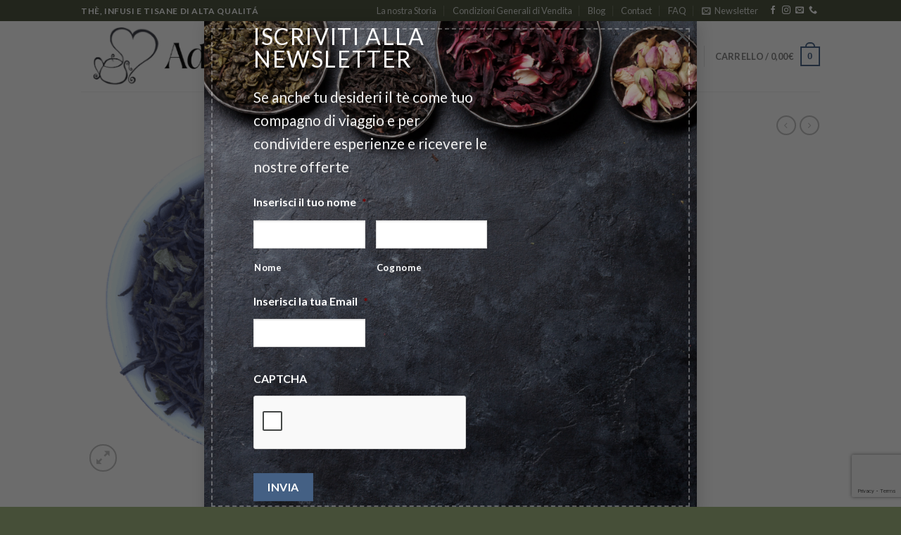

--- FILE ---
content_type: text/html; charset=utf-8
request_url: https://www.google.com/recaptcha/api2/anchor?ar=1&k=6LcYLYAqAAAAAOq56VHDjzk63crc4SKtulhxZ3ZI&co=aHR0cHM6Ly9hZG9yb3RoZS5jb206NDQz&hl=en&v=9TiwnJFHeuIw_s0wSd3fiKfN&size=invisible&anchor-ms=20000&execute-ms=30000&cb=yagu8xeqr0d
body_size: 47950
content:
<!DOCTYPE HTML><html dir="ltr" lang="en"><head><meta http-equiv="Content-Type" content="text/html; charset=UTF-8">
<meta http-equiv="X-UA-Compatible" content="IE=edge">
<title>reCAPTCHA</title>
<style type="text/css">
/* cyrillic-ext */
@font-face {
  font-family: 'Roboto';
  font-style: normal;
  font-weight: 400;
  font-stretch: 100%;
  src: url(//fonts.gstatic.com/s/roboto/v48/KFO7CnqEu92Fr1ME7kSn66aGLdTylUAMa3GUBHMdazTgWw.woff2) format('woff2');
  unicode-range: U+0460-052F, U+1C80-1C8A, U+20B4, U+2DE0-2DFF, U+A640-A69F, U+FE2E-FE2F;
}
/* cyrillic */
@font-face {
  font-family: 'Roboto';
  font-style: normal;
  font-weight: 400;
  font-stretch: 100%;
  src: url(//fonts.gstatic.com/s/roboto/v48/KFO7CnqEu92Fr1ME7kSn66aGLdTylUAMa3iUBHMdazTgWw.woff2) format('woff2');
  unicode-range: U+0301, U+0400-045F, U+0490-0491, U+04B0-04B1, U+2116;
}
/* greek-ext */
@font-face {
  font-family: 'Roboto';
  font-style: normal;
  font-weight: 400;
  font-stretch: 100%;
  src: url(//fonts.gstatic.com/s/roboto/v48/KFO7CnqEu92Fr1ME7kSn66aGLdTylUAMa3CUBHMdazTgWw.woff2) format('woff2');
  unicode-range: U+1F00-1FFF;
}
/* greek */
@font-face {
  font-family: 'Roboto';
  font-style: normal;
  font-weight: 400;
  font-stretch: 100%;
  src: url(//fonts.gstatic.com/s/roboto/v48/KFO7CnqEu92Fr1ME7kSn66aGLdTylUAMa3-UBHMdazTgWw.woff2) format('woff2');
  unicode-range: U+0370-0377, U+037A-037F, U+0384-038A, U+038C, U+038E-03A1, U+03A3-03FF;
}
/* math */
@font-face {
  font-family: 'Roboto';
  font-style: normal;
  font-weight: 400;
  font-stretch: 100%;
  src: url(//fonts.gstatic.com/s/roboto/v48/KFO7CnqEu92Fr1ME7kSn66aGLdTylUAMawCUBHMdazTgWw.woff2) format('woff2');
  unicode-range: U+0302-0303, U+0305, U+0307-0308, U+0310, U+0312, U+0315, U+031A, U+0326-0327, U+032C, U+032F-0330, U+0332-0333, U+0338, U+033A, U+0346, U+034D, U+0391-03A1, U+03A3-03A9, U+03B1-03C9, U+03D1, U+03D5-03D6, U+03F0-03F1, U+03F4-03F5, U+2016-2017, U+2034-2038, U+203C, U+2040, U+2043, U+2047, U+2050, U+2057, U+205F, U+2070-2071, U+2074-208E, U+2090-209C, U+20D0-20DC, U+20E1, U+20E5-20EF, U+2100-2112, U+2114-2115, U+2117-2121, U+2123-214F, U+2190, U+2192, U+2194-21AE, U+21B0-21E5, U+21F1-21F2, U+21F4-2211, U+2213-2214, U+2216-22FF, U+2308-230B, U+2310, U+2319, U+231C-2321, U+2336-237A, U+237C, U+2395, U+239B-23B7, U+23D0, U+23DC-23E1, U+2474-2475, U+25AF, U+25B3, U+25B7, U+25BD, U+25C1, U+25CA, U+25CC, U+25FB, U+266D-266F, U+27C0-27FF, U+2900-2AFF, U+2B0E-2B11, U+2B30-2B4C, U+2BFE, U+3030, U+FF5B, U+FF5D, U+1D400-1D7FF, U+1EE00-1EEFF;
}
/* symbols */
@font-face {
  font-family: 'Roboto';
  font-style: normal;
  font-weight: 400;
  font-stretch: 100%;
  src: url(//fonts.gstatic.com/s/roboto/v48/KFO7CnqEu92Fr1ME7kSn66aGLdTylUAMaxKUBHMdazTgWw.woff2) format('woff2');
  unicode-range: U+0001-000C, U+000E-001F, U+007F-009F, U+20DD-20E0, U+20E2-20E4, U+2150-218F, U+2190, U+2192, U+2194-2199, U+21AF, U+21E6-21F0, U+21F3, U+2218-2219, U+2299, U+22C4-22C6, U+2300-243F, U+2440-244A, U+2460-24FF, U+25A0-27BF, U+2800-28FF, U+2921-2922, U+2981, U+29BF, U+29EB, U+2B00-2BFF, U+4DC0-4DFF, U+FFF9-FFFB, U+10140-1018E, U+10190-1019C, U+101A0, U+101D0-101FD, U+102E0-102FB, U+10E60-10E7E, U+1D2C0-1D2D3, U+1D2E0-1D37F, U+1F000-1F0FF, U+1F100-1F1AD, U+1F1E6-1F1FF, U+1F30D-1F30F, U+1F315, U+1F31C, U+1F31E, U+1F320-1F32C, U+1F336, U+1F378, U+1F37D, U+1F382, U+1F393-1F39F, U+1F3A7-1F3A8, U+1F3AC-1F3AF, U+1F3C2, U+1F3C4-1F3C6, U+1F3CA-1F3CE, U+1F3D4-1F3E0, U+1F3ED, U+1F3F1-1F3F3, U+1F3F5-1F3F7, U+1F408, U+1F415, U+1F41F, U+1F426, U+1F43F, U+1F441-1F442, U+1F444, U+1F446-1F449, U+1F44C-1F44E, U+1F453, U+1F46A, U+1F47D, U+1F4A3, U+1F4B0, U+1F4B3, U+1F4B9, U+1F4BB, U+1F4BF, U+1F4C8-1F4CB, U+1F4D6, U+1F4DA, U+1F4DF, U+1F4E3-1F4E6, U+1F4EA-1F4ED, U+1F4F7, U+1F4F9-1F4FB, U+1F4FD-1F4FE, U+1F503, U+1F507-1F50B, U+1F50D, U+1F512-1F513, U+1F53E-1F54A, U+1F54F-1F5FA, U+1F610, U+1F650-1F67F, U+1F687, U+1F68D, U+1F691, U+1F694, U+1F698, U+1F6AD, U+1F6B2, U+1F6B9-1F6BA, U+1F6BC, U+1F6C6-1F6CF, U+1F6D3-1F6D7, U+1F6E0-1F6EA, U+1F6F0-1F6F3, U+1F6F7-1F6FC, U+1F700-1F7FF, U+1F800-1F80B, U+1F810-1F847, U+1F850-1F859, U+1F860-1F887, U+1F890-1F8AD, U+1F8B0-1F8BB, U+1F8C0-1F8C1, U+1F900-1F90B, U+1F93B, U+1F946, U+1F984, U+1F996, U+1F9E9, U+1FA00-1FA6F, U+1FA70-1FA7C, U+1FA80-1FA89, U+1FA8F-1FAC6, U+1FACE-1FADC, U+1FADF-1FAE9, U+1FAF0-1FAF8, U+1FB00-1FBFF;
}
/* vietnamese */
@font-face {
  font-family: 'Roboto';
  font-style: normal;
  font-weight: 400;
  font-stretch: 100%;
  src: url(//fonts.gstatic.com/s/roboto/v48/KFO7CnqEu92Fr1ME7kSn66aGLdTylUAMa3OUBHMdazTgWw.woff2) format('woff2');
  unicode-range: U+0102-0103, U+0110-0111, U+0128-0129, U+0168-0169, U+01A0-01A1, U+01AF-01B0, U+0300-0301, U+0303-0304, U+0308-0309, U+0323, U+0329, U+1EA0-1EF9, U+20AB;
}
/* latin-ext */
@font-face {
  font-family: 'Roboto';
  font-style: normal;
  font-weight: 400;
  font-stretch: 100%;
  src: url(//fonts.gstatic.com/s/roboto/v48/KFO7CnqEu92Fr1ME7kSn66aGLdTylUAMa3KUBHMdazTgWw.woff2) format('woff2');
  unicode-range: U+0100-02BA, U+02BD-02C5, U+02C7-02CC, U+02CE-02D7, U+02DD-02FF, U+0304, U+0308, U+0329, U+1D00-1DBF, U+1E00-1E9F, U+1EF2-1EFF, U+2020, U+20A0-20AB, U+20AD-20C0, U+2113, U+2C60-2C7F, U+A720-A7FF;
}
/* latin */
@font-face {
  font-family: 'Roboto';
  font-style: normal;
  font-weight: 400;
  font-stretch: 100%;
  src: url(//fonts.gstatic.com/s/roboto/v48/KFO7CnqEu92Fr1ME7kSn66aGLdTylUAMa3yUBHMdazQ.woff2) format('woff2');
  unicode-range: U+0000-00FF, U+0131, U+0152-0153, U+02BB-02BC, U+02C6, U+02DA, U+02DC, U+0304, U+0308, U+0329, U+2000-206F, U+20AC, U+2122, U+2191, U+2193, U+2212, U+2215, U+FEFF, U+FFFD;
}
/* cyrillic-ext */
@font-face {
  font-family: 'Roboto';
  font-style: normal;
  font-weight: 500;
  font-stretch: 100%;
  src: url(//fonts.gstatic.com/s/roboto/v48/KFO7CnqEu92Fr1ME7kSn66aGLdTylUAMa3GUBHMdazTgWw.woff2) format('woff2');
  unicode-range: U+0460-052F, U+1C80-1C8A, U+20B4, U+2DE0-2DFF, U+A640-A69F, U+FE2E-FE2F;
}
/* cyrillic */
@font-face {
  font-family: 'Roboto';
  font-style: normal;
  font-weight: 500;
  font-stretch: 100%;
  src: url(//fonts.gstatic.com/s/roboto/v48/KFO7CnqEu92Fr1ME7kSn66aGLdTylUAMa3iUBHMdazTgWw.woff2) format('woff2');
  unicode-range: U+0301, U+0400-045F, U+0490-0491, U+04B0-04B1, U+2116;
}
/* greek-ext */
@font-face {
  font-family: 'Roboto';
  font-style: normal;
  font-weight: 500;
  font-stretch: 100%;
  src: url(//fonts.gstatic.com/s/roboto/v48/KFO7CnqEu92Fr1ME7kSn66aGLdTylUAMa3CUBHMdazTgWw.woff2) format('woff2');
  unicode-range: U+1F00-1FFF;
}
/* greek */
@font-face {
  font-family: 'Roboto';
  font-style: normal;
  font-weight: 500;
  font-stretch: 100%;
  src: url(//fonts.gstatic.com/s/roboto/v48/KFO7CnqEu92Fr1ME7kSn66aGLdTylUAMa3-UBHMdazTgWw.woff2) format('woff2');
  unicode-range: U+0370-0377, U+037A-037F, U+0384-038A, U+038C, U+038E-03A1, U+03A3-03FF;
}
/* math */
@font-face {
  font-family: 'Roboto';
  font-style: normal;
  font-weight: 500;
  font-stretch: 100%;
  src: url(//fonts.gstatic.com/s/roboto/v48/KFO7CnqEu92Fr1ME7kSn66aGLdTylUAMawCUBHMdazTgWw.woff2) format('woff2');
  unicode-range: U+0302-0303, U+0305, U+0307-0308, U+0310, U+0312, U+0315, U+031A, U+0326-0327, U+032C, U+032F-0330, U+0332-0333, U+0338, U+033A, U+0346, U+034D, U+0391-03A1, U+03A3-03A9, U+03B1-03C9, U+03D1, U+03D5-03D6, U+03F0-03F1, U+03F4-03F5, U+2016-2017, U+2034-2038, U+203C, U+2040, U+2043, U+2047, U+2050, U+2057, U+205F, U+2070-2071, U+2074-208E, U+2090-209C, U+20D0-20DC, U+20E1, U+20E5-20EF, U+2100-2112, U+2114-2115, U+2117-2121, U+2123-214F, U+2190, U+2192, U+2194-21AE, U+21B0-21E5, U+21F1-21F2, U+21F4-2211, U+2213-2214, U+2216-22FF, U+2308-230B, U+2310, U+2319, U+231C-2321, U+2336-237A, U+237C, U+2395, U+239B-23B7, U+23D0, U+23DC-23E1, U+2474-2475, U+25AF, U+25B3, U+25B7, U+25BD, U+25C1, U+25CA, U+25CC, U+25FB, U+266D-266F, U+27C0-27FF, U+2900-2AFF, U+2B0E-2B11, U+2B30-2B4C, U+2BFE, U+3030, U+FF5B, U+FF5D, U+1D400-1D7FF, U+1EE00-1EEFF;
}
/* symbols */
@font-face {
  font-family: 'Roboto';
  font-style: normal;
  font-weight: 500;
  font-stretch: 100%;
  src: url(//fonts.gstatic.com/s/roboto/v48/KFO7CnqEu92Fr1ME7kSn66aGLdTylUAMaxKUBHMdazTgWw.woff2) format('woff2');
  unicode-range: U+0001-000C, U+000E-001F, U+007F-009F, U+20DD-20E0, U+20E2-20E4, U+2150-218F, U+2190, U+2192, U+2194-2199, U+21AF, U+21E6-21F0, U+21F3, U+2218-2219, U+2299, U+22C4-22C6, U+2300-243F, U+2440-244A, U+2460-24FF, U+25A0-27BF, U+2800-28FF, U+2921-2922, U+2981, U+29BF, U+29EB, U+2B00-2BFF, U+4DC0-4DFF, U+FFF9-FFFB, U+10140-1018E, U+10190-1019C, U+101A0, U+101D0-101FD, U+102E0-102FB, U+10E60-10E7E, U+1D2C0-1D2D3, U+1D2E0-1D37F, U+1F000-1F0FF, U+1F100-1F1AD, U+1F1E6-1F1FF, U+1F30D-1F30F, U+1F315, U+1F31C, U+1F31E, U+1F320-1F32C, U+1F336, U+1F378, U+1F37D, U+1F382, U+1F393-1F39F, U+1F3A7-1F3A8, U+1F3AC-1F3AF, U+1F3C2, U+1F3C4-1F3C6, U+1F3CA-1F3CE, U+1F3D4-1F3E0, U+1F3ED, U+1F3F1-1F3F3, U+1F3F5-1F3F7, U+1F408, U+1F415, U+1F41F, U+1F426, U+1F43F, U+1F441-1F442, U+1F444, U+1F446-1F449, U+1F44C-1F44E, U+1F453, U+1F46A, U+1F47D, U+1F4A3, U+1F4B0, U+1F4B3, U+1F4B9, U+1F4BB, U+1F4BF, U+1F4C8-1F4CB, U+1F4D6, U+1F4DA, U+1F4DF, U+1F4E3-1F4E6, U+1F4EA-1F4ED, U+1F4F7, U+1F4F9-1F4FB, U+1F4FD-1F4FE, U+1F503, U+1F507-1F50B, U+1F50D, U+1F512-1F513, U+1F53E-1F54A, U+1F54F-1F5FA, U+1F610, U+1F650-1F67F, U+1F687, U+1F68D, U+1F691, U+1F694, U+1F698, U+1F6AD, U+1F6B2, U+1F6B9-1F6BA, U+1F6BC, U+1F6C6-1F6CF, U+1F6D3-1F6D7, U+1F6E0-1F6EA, U+1F6F0-1F6F3, U+1F6F7-1F6FC, U+1F700-1F7FF, U+1F800-1F80B, U+1F810-1F847, U+1F850-1F859, U+1F860-1F887, U+1F890-1F8AD, U+1F8B0-1F8BB, U+1F8C0-1F8C1, U+1F900-1F90B, U+1F93B, U+1F946, U+1F984, U+1F996, U+1F9E9, U+1FA00-1FA6F, U+1FA70-1FA7C, U+1FA80-1FA89, U+1FA8F-1FAC6, U+1FACE-1FADC, U+1FADF-1FAE9, U+1FAF0-1FAF8, U+1FB00-1FBFF;
}
/* vietnamese */
@font-face {
  font-family: 'Roboto';
  font-style: normal;
  font-weight: 500;
  font-stretch: 100%;
  src: url(//fonts.gstatic.com/s/roboto/v48/KFO7CnqEu92Fr1ME7kSn66aGLdTylUAMa3OUBHMdazTgWw.woff2) format('woff2');
  unicode-range: U+0102-0103, U+0110-0111, U+0128-0129, U+0168-0169, U+01A0-01A1, U+01AF-01B0, U+0300-0301, U+0303-0304, U+0308-0309, U+0323, U+0329, U+1EA0-1EF9, U+20AB;
}
/* latin-ext */
@font-face {
  font-family: 'Roboto';
  font-style: normal;
  font-weight: 500;
  font-stretch: 100%;
  src: url(//fonts.gstatic.com/s/roboto/v48/KFO7CnqEu92Fr1ME7kSn66aGLdTylUAMa3KUBHMdazTgWw.woff2) format('woff2');
  unicode-range: U+0100-02BA, U+02BD-02C5, U+02C7-02CC, U+02CE-02D7, U+02DD-02FF, U+0304, U+0308, U+0329, U+1D00-1DBF, U+1E00-1E9F, U+1EF2-1EFF, U+2020, U+20A0-20AB, U+20AD-20C0, U+2113, U+2C60-2C7F, U+A720-A7FF;
}
/* latin */
@font-face {
  font-family: 'Roboto';
  font-style: normal;
  font-weight: 500;
  font-stretch: 100%;
  src: url(//fonts.gstatic.com/s/roboto/v48/KFO7CnqEu92Fr1ME7kSn66aGLdTylUAMa3yUBHMdazQ.woff2) format('woff2');
  unicode-range: U+0000-00FF, U+0131, U+0152-0153, U+02BB-02BC, U+02C6, U+02DA, U+02DC, U+0304, U+0308, U+0329, U+2000-206F, U+20AC, U+2122, U+2191, U+2193, U+2212, U+2215, U+FEFF, U+FFFD;
}
/* cyrillic-ext */
@font-face {
  font-family: 'Roboto';
  font-style: normal;
  font-weight: 900;
  font-stretch: 100%;
  src: url(//fonts.gstatic.com/s/roboto/v48/KFO7CnqEu92Fr1ME7kSn66aGLdTylUAMa3GUBHMdazTgWw.woff2) format('woff2');
  unicode-range: U+0460-052F, U+1C80-1C8A, U+20B4, U+2DE0-2DFF, U+A640-A69F, U+FE2E-FE2F;
}
/* cyrillic */
@font-face {
  font-family: 'Roboto';
  font-style: normal;
  font-weight: 900;
  font-stretch: 100%;
  src: url(//fonts.gstatic.com/s/roboto/v48/KFO7CnqEu92Fr1ME7kSn66aGLdTylUAMa3iUBHMdazTgWw.woff2) format('woff2');
  unicode-range: U+0301, U+0400-045F, U+0490-0491, U+04B0-04B1, U+2116;
}
/* greek-ext */
@font-face {
  font-family: 'Roboto';
  font-style: normal;
  font-weight: 900;
  font-stretch: 100%;
  src: url(//fonts.gstatic.com/s/roboto/v48/KFO7CnqEu92Fr1ME7kSn66aGLdTylUAMa3CUBHMdazTgWw.woff2) format('woff2');
  unicode-range: U+1F00-1FFF;
}
/* greek */
@font-face {
  font-family: 'Roboto';
  font-style: normal;
  font-weight: 900;
  font-stretch: 100%;
  src: url(//fonts.gstatic.com/s/roboto/v48/KFO7CnqEu92Fr1ME7kSn66aGLdTylUAMa3-UBHMdazTgWw.woff2) format('woff2');
  unicode-range: U+0370-0377, U+037A-037F, U+0384-038A, U+038C, U+038E-03A1, U+03A3-03FF;
}
/* math */
@font-face {
  font-family: 'Roboto';
  font-style: normal;
  font-weight: 900;
  font-stretch: 100%;
  src: url(//fonts.gstatic.com/s/roboto/v48/KFO7CnqEu92Fr1ME7kSn66aGLdTylUAMawCUBHMdazTgWw.woff2) format('woff2');
  unicode-range: U+0302-0303, U+0305, U+0307-0308, U+0310, U+0312, U+0315, U+031A, U+0326-0327, U+032C, U+032F-0330, U+0332-0333, U+0338, U+033A, U+0346, U+034D, U+0391-03A1, U+03A3-03A9, U+03B1-03C9, U+03D1, U+03D5-03D6, U+03F0-03F1, U+03F4-03F5, U+2016-2017, U+2034-2038, U+203C, U+2040, U+2043, U+2047, U+2050, U+2057, U+205F, U+2070-2071, U+2074-208E, U+2090-209C, U+20D0-20DC, U+20E1, U+20E5-20EF, U+2100-2112, U+2114-2115, U+2117-2121, U+2123-214F, U+2190, U+2192, U+2194-21AE, U+21B0-21E5, U+21F1-21F2, U+21F4-2211, U+2213-2214, U+2216-22FF, U+2308-230B, U+2310, U+2319, U+231C-2321, U+2336-237A, U+237C, U+2395, U+239B-23B7, U+23D0, U+23DC-23E1, U+2474-2475, U+25AF, U+25B3, U+25B7, U+25BD, U+25C1, U+25CA, U+25CC, U+25FB, U+266D-266F, U+27C0-27FF, U+2900-2AFF, U+2B0E-2B11, U+2B30-2B4C, U+2BFE, U+3030, U+FF5B, U+FF5D, U+1D400-1D7FF, U+1EE00-1EEFF;
}
/* symbols */
@font-face {
  font-family: 'Roboto';
  font-style: normal;
  font-weight: 900;
  font-stretch: 100%;
  src: url(//fonts.gstatic.com/s/roboto/v48/KFO7CnqEu92Fr1ME7kSn66aGLdTylUAMaxKUBHMdazTgWw.woff2) format('woff2');
  unicode-range: U+0001-000C, U+000E-001F, U+007F-009F, U+20DD-20E0, U+20E2-20E4, U+2150-218F, U+2190, U+2192, U+2194-2199, U+21AF, U+21E6-21F0, U+21F3, U+2218-2219, U+2299, U+22C4-22C6, U+2300-243F, U+2440-244A, U+2460-24FF, U+25A0-27BF, U+2800-28FF, U+2921-2922, U+2981, U+29BF, U+29EB, U+2B00-2BFF, U+4DC0-4DFF, U+FFF9-FFFB, U+10140-1018E, U+10190-1019C, U+101A0, U+101D0-101FD, U+102E0-102FB, U+10E60-10E7E, U+1D2C0-1D2D3, U+1D2E0-1D37F, U+1F000-1F0FF, U+1F100-1F1AD, U+1F1E6-1F1FF, U+1F30D-1F30F, U+1F315, U+1F31C, U+1F31E, U+1F320-1F32C, U+1F336, U+1F378, U+1F37D, U+1F382, U+1F393-1F39F, U+1F3A7-1F3A8, U+1F3AC-1F3AF, U+1F3C2, U+1F3C4-1F3C6, U+1F3CA-1F3CE, U+1F3D4-1F3E0, U+1F3ED, U+1F3F1-1F3F3, U+1F3F5-1F3F7, U+1F408, U+1F415, U+1F41F, U+1F426, U+1F43F, U+1F441-1F442, U+1F444, U+1F446-1F449, U+1F44C-1F44E, U+1F453, U+1F46A, U+1F47D, U+1F4A3, U+1F4B0, U+1F4B3, U+1F4B9, U+1F4BB, U+1F4BF, U+1F4C8-1F4CB, U+1F4D6, U+1F4DA, U+1F4DF, U+1F4E3-1F4E6, U+1F4EA-1F4ED, U+1F4F7, U+1F4F9-1F4FB, U+1F4FD-1F4FE, U+1F503, U+1F507-1F50B, U+1F50D, U+1F512-1F513, U+1F53E-1F54A, U+1F54F-1F5FA, U+1F610, U+1F650-1F67F, U+1F687, U+1F68D, U+1F691, U+1F694, U+1F698, U+1F6AD, U+1F6B2, U+1F6B9-1F6BA, U+1F6BC, U+1F6C6-1F6CF, U+1F6D3-1F6D7, U+1F6E0-1F6EA, U+1F6F0-1F6F3, U+1F6F7-1F6FC, U+1F700-1F7FF, U+1F800-1F80B, U+1F810-1F847, U+1F850-1F859, U+1F860-1F887, U+1F890-1F8AD, U+1F8B0-1F8BB, U+1F8C0-1F8C1, U+1F900-1F90B, U+1F93B, U+1F946, U+1F984, U+1F996, U+1F9E9, U+1FA00-1FA6F, U+1FA70-1FA7C, U+1FA80-1FA89, U+1FA8F-1FAC6, U+1FACE-1FADC, U+1FADF-1FAE9, U+1FAF0-1FAF8, U+1FB00-1FBFF;
}
/* vietnamese */
@font-face {
  font-family: 'Roboto';
  font-style: normal;
  font-weight: 900;
  font-stretch: 100%;
  src: url(//fonts.gstatic.com/s/roboto/v48/KFO7CnqEu92Fr1ME7kSn66aGLdTylUAMa3OUBHMdazTgWw.woff2) format('woff2');
  unicode-range: U+0102-0103, U+0110-0111, U+0128-0129, U+0168-0169, U+01A0-01A1, U+01AF-01B0, U+0300-0301, U+0303-0304, U+0308-0309, U+0323, U+0329, U+1EA0-1EF9, U+20AB;
}
/* latin-ext */
@font-face {
  font-family: 'Roboto';
  font-style: normal;
  font-weight: 900;
  font-stretch: 100%;
  src: url(//fonts.gstatic.com/s/roboto/v48/KFO7CnqEu92Fr1ME7kSn66aGLdTylUAMa3KUBHMdazTgWw.woff2) format('woff2');
  unicode-range: U+0100-02BA, U+02BD-02C5, U+02C7-02CC, U+02CE-02D7, U+02DD-02FF, U+0304, U+0308, U+0329, U+1D00-1DBF, U+1E00-1E9F, U+1EF2-1EFF, U+2020, U+20A0-20AB, U+20AD-20C0, U+2113, U+2C60-2C7F, U+A720-A7FF;
}
/* latin */
@font-face {
  font-family: 'Roboto';
  font-style: normal;
  font-weight: 900;
  font-stretch: 100%;
  src: url(//fonts.gstatic.com/s/roboto/v48/KFO7CnqEu92Fr1ME7kSn66aGLdTylUAMa3yUBHMdazQ.woff2) format('woff2');
  unicode-range: U+0000-00FF, U+0131, U+0152-0153, U+02BB-02BC, U+02C6, U+02DA, U+02DC, U+0304, U+0308, U+0329, U+2000-206F, U+20AC, U+2122, U+2191, U+2193, U+2212, U+2215, U+FEFF, U+FFFD;
}

</style>
<link rel="stylesheet" type="text/css" href="https://www.gstatic.com/recaptcha/releases/9TiwnJFHeuIw_s0wSd3fiKfN/styles__ltr.css">
<script nonce="mUYn1KeYiHeKsgnNCoc2qA" type="text/javascript">window['__recaptcha_api'] = 'https://www.google.com/recaptcha/api2/';</script>
<script type="text/javascript" src="https://www.gstatic.com/recaptcha/releases/9TiwnJFHeuIw_s0wSd3fiKfN/recaptcha__en.js" nonce="mUYn1KeYiHeKsgnNCoc2qA">
      
    </script></head>
<body><div id="rc-anchor-alert" class="rc-anchor-alert"></div>
<input type="hidden" id="recaptcha-token" value="[base64]">
<script type="text/javascript" nonce="mUYn1KeYiHeKsgnNCoc2qA">
      recaptcha.anchor.Main.init("[\x22ainput\x22,[\x22bgdata\x22,\x22\x22,\[base64]/[base64]/[base64]/[base64]/[base64]/[base64]/[base64]/[base64]/[base64]/[base64]\\u003d\x22,\[base64]\\u003d\\u003d\x22,\[base64]/w5AJw5TDsmTClsKOwo/DmyTDmBgHw6skCFHDsUxxw5PDtkPCjivCqMOPwojCvcKMAMKmwqJVwpYJXWV7fElaw4F+w5nDilfDv8OhwpbCsMKBwqDDiMKVSH1CGwEaNUhAKX3DlMKwwq0Rw41zFMKna8O4w5nCr8OwIsOtwq/CgXgkBcOINFXCkVAow7jDuwjCkWctQsONw5sSw7/CmF19Oz/[base64]/BQbCrcKSc2bDuh/[base64]/w44Yw7hOw4w8BMK0w71Vw51vBDDDjw7Cu8Kdw4E9w44Dw7nCn8KvL8KVTwrDg8O2BsO7Bl7CisKoLB7DplpVYwPDtiTDpUkOfMOLCcK2wqvDhsKka8KHwqQrw6UMTHEcwqg/[base64]/QRJ2c8OKwp3DlU1GSzLDj8OTw5zDv8K4TcKaw5RmQQfCq8OSPCcxwonCs8OGw5tuw6Ipw6vCvsOVaUAldcODMMO8w5DCpcOkY8K+w6QMGMKqwqfDvippR8KVT8O5J8OMEMKdBALDlMO5enB/PzVmwpR5Hx9RBsK/[base64]/[base64]/CsMK1SMKEwpwFwrt2cF4bFcOVw6nDjsO9aMKRGcO7w6nCniECw63Cl8KRPcK+CRjDs3wkwo7DlcKBwqzDrcKmw6lKHMObw6k/[base64]/DrsK4w73CpHXDiR3CjMODMwJrBsOhw69TwoDCkMOvwpcewph2w6c+bsOXwpnDjcK4CUrChsOBwqMVw6/Dswgqw5/DvcKaDnYTXkrCrhMJTsOAVETDnsOWwqTCkg3DlcOUw4LCtcKKwpJWRMKQasOcJ8OiwqXDnGxVwpgcwofCk395PMKddMKXUB3CknslFMK1wqTDvsO1MDddMB7Dt3/CoSXCjHwrJcKgf8O7QzbDsnvDpinDtHHDjsOhVMOdwqnDosOEwqtwODPDkcOeBcOywo/CosKqAcKhT3UGTWbDisOZNsOaL1ADw5Jzw4jDqDRpw6vDo8KYwogUw6IDf3g5IAMUwrlrw4fCq2hoZsKZw63DvjUVG1nDiCgLV8K9XMOZbQjDqsOYwoMwMMKKOnJkw687w7PDq8OUFBnCkGLDq8K2MVokw5XCicK6w7XCn8OWwrvCqiA/wrHCnjnCncOHByRWQyA6wr3ClsO2wpTCqcK3w6cOWzxQfENSwr3ClnrDqFrDuMODw5TDncO0dnbDkjbCucOLw4HDu8KFwpU/QgXCpQQdHQPCv8KxOl3Cn0rCr8OcwrXDumsQaHJKw6vDtXfCtkdWFXtjw4DDvD14TTJHEsKZKMOvDQbClMKqdcO/w6MNdmpKwpjCjsO3CsKLDAUZOsOCwrHClRbCkwkLwobDmMKLwp/CsMK/[base64]/DpMKew6l8TF1+wrrCtz7DiAINMMOMwp0Kwq0NYsK9WsOiwrHChkdmezgNYGzDqHbCnlrCp8OEwovDjcKcIMKxIn8XwqXDhixxOMKFw6jClVUxJVnDozNywqZQMcK7HhHDqcO2EcOjZjt9XzQZJMOyPy3CicKpw6YhFWYFwp/CoBB9wrnDqcKJdzsSMS19w4s8w6zDj8Kew7rCpBbCqMKfGMODw4jCpQXCiy3CsT11f8OuXy/DhsKQfMOFwowIwozCiyPCt8KjwrZOw4FIwq/Cqkl8GsKcH2gkwrZbw5IfwqfDqTcqd8OCw61hwrTDlcObwp/CjX0PKy3CmsKiwoAgw4zCuiF4QcO5A8KNw5Brw7AcegHDp8O7wpjDhD9Dw7/Dhkwvw47Din4nwqrDrUlIw5tLJSvDonrDnsOCwqnDmcKJw6lkw53ClsOedB/DmsKhTMKVwqx9wr8Xw4vCsDEowrZZwpPCqDERw6bDkMO2w7l1fhbCq3Ufw5vDkU/[base64]/Dm8OGw4jDpV9bdw5kwqoTQh7Dq8KEw5YNw4Esw5I5wrPCsMK9Nnt4w4NSw7bCtmDDh8OdMsK0H8O6wqLDjsK9bUQgwoYRXmsaAsKHw7jCvgjDisK3wpsgTsKtOB43wonDq1/DvCnCnmTCj8O5wrlvVsOHwp/[base64]/DiDzCjlIVw5xMHcOkZMK2wrfDtClrRMOQw4rCsgIxw5fCs8K3w6VMw7HDlcOFDm3Cl8OKGUwsw63DicKUwowXwq0Aw6vDrxF9wojDvlx/w6PCu8KXDcKfwoAwV8K9wrdYw4cww4LDssO7w4luOsOqw53ChcOtw7Y2wrjCp8OJwp3Dl23CtD4lLTbDvVtWYzhzMcOgQMKfw70nwqshw4HDjSRZw5c2wpPCmS3CgcKhw6XDlcKwH8K0w75SwoQ/E2o/N8OHw6Ymw6zDmMORwoHCqHfDgcO4ETI/TcKHLipEWis3VxjDtg8Sw7zDi28NAsKGKsObw5nCiALCl0QDwqEDYcOtMSxQwqxQNV7DmMKHwpFowrJ3JlzCsVACc8KFw69KB8OFFnfCscKCwo3DtXnDrcKGw4IPw5tyAsK6c8KKw4DCrsKDfx3Cn8OQw6vCosOkDQvCgX/Dki15wp4xwr3ChsOhNXLDlT3Cl8OsKCvCjsOlwopfc8Onw70Jw7ooOT8KU8K1C2rCu8O/w7gLwo3CpsKTw6ExAgbDvXPClj5Lw5AawoAeEAQFw5NyIDbCjx0BwrnCn8KpcU8KwpFlw4wKwqvDnAfCih7CoMOcwrfDusK1MANiRsKqwpHDpzPDu2o6BsOUWcOFwogKPsOJwrLCvcKMwr7DuMOAOi1kNC7Dj0nDr8KLwpnCr1YzwoTCssKdMk/[base64]/TMKpwrFVwrQqOcO6w5fChMKYRMK7woFxRBTDl0kYAsK+dwfDp3AZw4PCqm4UwqYAAcKkOU3ChR/Ct8O1RHbDnWN9w70JT8KCD8OuVUwkEXDCh2zDg8KfaUbDmR7DuX0GLcK2woNBw5XDisK8EzRbCXwxJMOuw5bDvcKXwprDqAtpw75wdkXClMOCUV/Dh8Oww7oyIMOnw6jCoRUnGcKNO0/DkArCl8KYchZjw61sYHTDrB4owqvCrELCoRpZw5JTwq3DoGUjWMO9e8KZwqAww4I4wqUxwr3Dt8KKwq/DmhTDn8OpZCvDisKRHcKdQBDDjQFww4giKcK9wr3ClsKpw6s4wqFSwrxKHhLDiDvClC9XwpLDiMOLacK/Ln8Mw404wrnCpcOrwqbCusO7wr/DgMK8wrlcw7IQOHMnwrAkQ8OZw6jDlFNvCk1RfsOEwq/CmsOFCXXDnnvDhDQ4BMKBw6XDvcKWwrHCnhwGwp7CkcKfRcO5wpZEEi/DhsK7dVwKwq7DsTHDomFfwoE1WkIHUk/DoE/CvcKcBxDCi8K/wqUrcsOuwq3Di8O/woHCm8KzwrbDlknCt17CpMOEYmLDtsONaELCocKKwqjCqT7Dn8KpFX7DqcKZOcOHwrrDlSDClQ0Cw4heNGjCmcKdNsKBdMO2fMOGUMK8wpofWVvDtQ/DgsKDKMKTw7bDlRfCnWguw6nCvMO/w4XCosO6A3fCp8O6w4hPGF/CkMOtPUJ7F0LDhMKCEUgAOMOKPcKiQMOYw6nCusO1acOzW8O2woAoeQrCocO3wr/Ct8OawpUkwoLCsjtoIcObMxrChMOhFQwRwooJwpFgGMKdw5kJw6ZOwq/CsUzCksKRcMKuwoF9w6BhwqHCgAsvw6rDgHrClsONw6Z3Y2JfwoDDk0V8wqZtRMOJw7rCuBdNw7LDmMOGNMKeBnjCmXvCrXR9wrcvwoxgO8KGbT12w7/[base64]/DrELDhBLCr8KgW8OjPMO+wrctwrLDtnfCrsOrw6bDvMOiZRppwrEjwoHDicK4w6I+LmYhfsK5cAvCo8OCTHrDhcKMSsKQVGnDnRUXYMKrw7LDngDDjMO2Q29Mw5gZwpETw6VpEwdMwptew7LCl18cXcKWfsKkwoVfUVgeGwzCqiskwoLDlmHDgcKDR3/[base64]/[base64]/w5nDsUQvwqMvIcKvwqRfPMKUXcOSw7zCvMOaKyHDrsKMw5tCw6l/[base64]/Ck8Kowo3ChsKqSMKywrHCikHDt8KLwovDvBRkw4jCpMO6OsKUEMOsRz5SUsKzKRdxNB7Ck0Bfw5cLDSl7DcOWw7/DpXvDnwfDs8OJOsObVsO/wrjCoMK4wpbCjikVw71Vw7AOfXcOwqDDmsK1IxdpVMOJw5tWX8KuwpTCni/DnMO0CsKMcsOiacKVVcOHw6pJwrxIw4Arw6dAwpMYbXvDrQfCjnxjw48iw5wkByTDkMKFwrnCucOxHVvCujXCi8Kow6/[base64]/[base64]/w7QVwqsewrbChsK1wrg1wrtMw6XDscKhBsK6QcKieTfDq8KTw7FwBVrCrsOIDXLDvhjDsG3ColA2cD/DtzPDi2pNCGNbasO+QcOrw4toOWfCuStyDMO4UgRUw6Ezw6/DqcOiBsKiwqjDqMKjw5Z/w6puIMKBJGnDgsKff8K9w4nCnB/Ci8ORw6APPsO0TBHCrcOvJ39HHcOqw4bCmAzDmcODK0AkwrzDnWbCqMOdwoPDpMOudDHDicKowqbCk0nCoFAow7/[base64]/DucK1MMO7YyQiwqXDlhBXw4vCkiPDnMKBw5U1D0LChcKIQcKZSsOFRsKfQQRWw45yw6nCkiLDmMOuO1rCicKowqXDtsK+dsKgIWgcEcKBw7TDmiI/[base64]/Cn8OuwpXDv8KUwrTDi0TDmcKtwo9ww6kywrTDvBTCsRHCrB0OL8Oaw5Zww6LDthLDv3HDhAB2CR3CjBnDnlAUwo4MH2vDq8OGw6HDhMKiwp4yP8K9I8OEDMKAf8K5wrJlw5Y7AMKIw50/wqzDoHQVL8OeUMOEIMKtEDfCr8K1Zw/CpsO0wqLDq0fDv0MfXcOqw4rCuiMcVw1wwqjClcOjwoEmw5Ilwr3ChhwAw5HDjsKqwpEMAG/Dj8KtIEZKE3/DrsKuw4oWw44tFsKPZV/CpEI0a8KIw73ClWtwO0kOw7DDiTZgw5p2woDDhWnDmn5qOsKDX1/Cg8KywqwuXibDtBfCqzYOwpHDmsKIe8Orwph/[base64]/[base64]/w6PDrC5hwrrDpcOvwqEHw4bClsOkwoTClMKTCsKcRGZ+UMOiwpgDaVjCnsOFw4rCgmnDg8KMw5fDsMKHTkZrZA/CgAPCmMKCBnfDoxbDsiLCrsOnw49awqBSw6nCgcK3wpnDncKafWDDsMK3w5JXIhk2woUDZ8OQH8KwDMOcwqFrwrfDp8Ojw71uVMK/wr7DvCMvwp3DnsOTXMKEwpM0bcONdsKeAsO4TcOiw4bCsnLDs8K9OsK1cjfCkQ/Dt3grwrt4w6DCtFDChHLCvcK7TMOoYjPDiMKkF8Kcf8KPLQ7CqMKswrPDoFYIM8O3M8O/wp3DkmLCiMOkwrnCs8OEZMKlw7fDpcOqw5XDqEs7NMKsWcOeLD4MesOeSgjDgxzDsMOZd8K9V8OuwpXCgsKsfyLCkMOlw63CjXsfwqrDrnc/[base64]/[base64]/[base64]/[base64]/DtyQrHEEgw6k4OxltwrvCqmY4w5sJw5pbwrhZR8OifnF1wrvDtUXDh8O2w67CrcKfwq90PDbChn8kw5fCl8Oewr0JwqQvwqbDvW/Dh2TCj8OYAMK8wpA9ORx6V8OKecKeQDNnOldCesKIOsKwT8OPw7VSFxtcwqzChcODacO9McOhwqDCsMKaw6LCvHbDiFAjL8O/[base64]/ScOuw7hmOz8Jw4jCvX/[base64]/wrUJwr4MQsOqwpIRwprCoMKOwo0/UULCilbCqcOTVWHCmsOGMRfCvMK6wrw+X28CPQJXw5QSa8KCDWRSTS4YOMOxJMKOw6tbQSzDgFI0w6QPwqsOw4LCom/Cn8Okf30cW8K8UXlVJwzDmnR2b8K8w5Yrb8KUSlLDjRNwLxPDr8Onw5DChMKww5HDjGTDtMKzAWXCvcO8w7vDoMKEwoRvN3Uiw5hZHcKXwqtjw4oYcMOGKTDDuMKkw6HDg8OKwq7DnQt4wp4HPsO8wq/DsivDrMOsJcO1w55Iw7Uhw4RWwrVfXEvDlUgLw7cib8OVw4tHP8KxQsOeMS1cw43DkwzCu33CuU/Ck0DCh3bCmHANSWLCrk3DtAtrQMOtwqIvwo1xw4IdwqZRwptFSMO/NBDDuWJfMcK9w40mIAppwop3AsKswpBFwpDCqsOGwocYCsOHwosHCsK7wo3DhcKuw4jCmBpFwp/CmDYTI8KpAsKpSsO7w6wfwpAlw7oiTHvCiMKLL2vCiMO1DH1XwpvDhBglUBLCqsOqw6UNwrIhMDBRfsKXwq3CiWPCncKfN8KcBcKTI8O4P2jDucOTwq/DlRovw7XDucKYwrvDuz5zwoHCksK9wpQUw5dvw6vCp28iCX7Cl8OjZsOcw4JNw7/Ds1DCt1FGw6t7w7nCqTvDigtJFMO+DnHDk8KLOArDuA4jDcKLw5fDrcKAU8KkEDt6w75/CcKIw6DCmcKEw5bCgsKpXTAbwpbChTN8LcK9w5XCvi0/CWvDqMK5woYYw6/DnkcuJMKuwrzCqxnDt08KwqTDusO6w4DCk8OAw4lAf8OXVl4oU8OlD3BHKQFTw4/DrWFNwp1Rw4Frwp/DgQtFworDvSg2wpkswph7QH/DvsKzwpgzw71uYEJLw750wqjChMK1D1lAIkrDp2bCpcK3wrvDoQcEw6Qww7nDoGrDrsKywpbDhCMxwosjw5oRS8O/[base64]/[base64]/CssODw5zCq2HCtMKcTj4nw4fDvnXCq2LDs3DDhMKgwp0Ywo3Cm8O0woBhWTIJKsOXVW8rwpfCtktVTwNjYMOOQMO9w4rDgXE4wpvDhU9UwqDDi8KQwpx9wq/Dq3PCiV7Dq8KyV8KJdsOiw5ITw6F+wrPCpMKkY0Y/LQ7CssKMw4J8w6XCohkQw4Z7NMOEwo/Dh8KMFsKCwqnDicO/[base64]/CcOBw5oBwr7DvsKKdVjCtDzCrjDCiwfCj8K5WsOxLMKXTX3DmsKnw7PCt8Off8KQw5vDhsK6WcOXPcOgFMKTw5YFUcKeHMOgw6jCoMKawropwpJgwqJKw79Ow7HDlMKrw73Cp8K3XgEANF5MQ2pWwoUEw6/DksOLw6/CiG/Ch8O1KBk5woxFAGIJw6ZOYmbDuQPCrw4Uwrgnw61Owrtcw4EVwo7CiBY8X8Kvw7HDlwthwqXDiUnCjcKUcsKUw6jDpMKrwofDqMOCw5fDmB7Cr0ZYw5/Dg0UoEsOpw6E1wqbColnDo8KESMKVwpbDiMO8EsKCwolvHzfDhsOcTjxfPEhcKUlWHGvDi8OddWYBw79vw6ILMjdKwpzCuMOlbFEyQsKcAkhpezVPV8OiZMOaJsK1BsO/wpVUw4pDwpM2wqMbw5B3fh4RPmIowrAfIRfDkMK8w4NawqnCnXbDjWTDl8Osw6vCohbDi8OTfcKcw7YawoDCmXNhXSAXAMKSNysCFsO4JsK1ZAPCiwrDt8KlIFRuw5YVw61zwpPDqcOqbFg7RcKgw6vCunDDljzCjcKBwrLCpkgFeCBxwo9YwovDoh3DkGXDshIVwq/DuEzDn0bDmivDpcOhwpAAw4tHUHHDmsKkw5ZHw5QKOMKSw4jDosOEwrfCvDB6wpnCl8KuPMOEwoHDqsOfw7xJwoDDhMK6w5xEw7bCrcOfw7wow4LCuGAIwozCusKEw7A/w7osw65WIcO4JiDCjyDCsMKvwoY0w5DDsMOrbx7Dp8KkwpnDj309CMKsw6xfwo7CsMKOV8K5ORXCuyDDvyLDt1d4PsKSVFfCq8KRwoQzwr5cc8OAwrXCvTTCr8ORAETDrGECNcOkeMKOOj/CmD3CryPDjXdzVMKvwpLDlSRAMmp/VD5YBDVJw4pmMTXDnUvDkMKRw7PClHo/[base64]/CgEPDog/[base64]/DjsOOYsOUP8KZYsOmYMOvwoowWcOCOWclJcOCw5LCosKsw7/CrsODw4bCpsKFRBpAAxLCk8OhFUZxWCQmYwdUw7vCvMKrOFfCs8KFKDTCkXNZwrJaw5/DscK+wr12IsOnwqMjdzbCssKOw6NxI0bDgV9Vw57CjcOsw6XCk2rDiF/Dp8Kaw4oBw6YqPxMJw4rDoxHCssKNw7sRw4XCqsKrXcO0wrgRwroQwrnCrHrDg8Oaa0nDpsOXwpHDn8OqXMO1w78swqtZZHcxMBhxEEvDs1pFwpMIw5jDhsKKw5HDjcOecMKzwqA3N8KCB8Oowp/ChWImZALCnXnCg0nDqcK3w4fDiMOBwrxVw7MgUTLDswjCnXXCkBTDsMOGw4NSE8K1wr5rZsKBPcOjL8O3w6TCkcKTw6pQwqpLw7jDhRIBw5dlwrDDqi86WsOjecODw5/DsMODfjY8wqfCl1xsJCNnZXXDt8K6VsKmaRcOW8OlesKjwqDCm8KEw6nCgcKTOXjCrcOyc8OXw7fDtsOQc2bDj2YnwovDkcKrQHfClMOAwqDCh0PChcO4K8OTS8OZMsKSw4HCvMK5IsOkwqsiw7J4CMKzw5Rlw6hLQ05nwpBHw6fDrMOHwo8oworCgsOlwoVlwoPDhT/Di8KMwonDtWVKRcKWw5vCllVswpkgRsORwqFRHcKyPANPw5ggdcOPIB4iw4A3w70wwrVbMWd8JBnDu8KNUwLCkU0Rw6bDkcKVw6DDv1rCtkXClMK8w48Kw4LDgmExEcK8w6kwwonDiE/DgErClcOfw4zCuEjDicOrw4LCvk3Dq8K/wqLDjMK8wpvDrEMAdcO4w6A0w53ClMOCcmvCjcORdEjDr0XDsyQiw6TCswTCr3bDl8KmTVvClMODwoJhPMKBBykQPw/Dg0o4wr5GMxjDhXHDucONw6E3wrBrw5NDFMO/[base64]/fQ5Dw57CiBcIMgMIbDvDmhbDsArCqjM/wpbDrXEsw7XCiGHCt8Kfw6BcVQIiO8KiOBrDoMKuwqNuYhzCrisow6zDq8O6Q8O0OiTChwgSw7k4wrEgMcOAE8O0w6bDlsOpw4V6Eg5lbkXDuhrDvCPDjsOlw4I/d8KAwpzCtVUoOl/CoV3Cm8K6wrvDvxohw4fCoMOKIMO+Jmsmw4rCvj4Kwo5HE8KdwrrDty7CrMKQwoQcFsOYwp/DhQzDn3PCm8KHdhM6woUTNjRNXsKnwpsSMRjCjcOkwqQwwpPDocKANEsNwpdgwofDisKvfhUEecKIPG1rwqcIwqvDvFInFsKzw6AXBmBeHldBPUAJw4o+f8O8B8O1WjbCucOXalHDs1LCusKpU8O9LiwXX8K/w7ZKW8KWb0fDrcKGDMKPw4IIwrU4BWbDlcOlTcKjamfCucK9w40jw6MVw4HCpsO7w6p0bUU0TsKHw5YEKcObwr8Vwoh7wpdLZ8KEGnvCkMOwBcKAVsOaFRLCq8OnwprCjcOKYnxGw5DDmCQjRiPCgUzCpggaw7XCuQfCrQoiU27Cj0tKwpnDlsKYw7/[base64]/w7lUNMKFZ31dw5YsfcOUBko+wqtHw6jCkH81w7BOw5xLw4fDhzh/DhI1H8KBYsK1GMKLVWoLe8OHwqLCpMO9w4JhGsK6O8Kgw6fDs8OsdsOrw5vDjiJxKsKwbEcLdsKowox1RHPDisKrwqd3eWBXwpx3b8Ofw5ZFZsO1wqzDhHU3OFYew5EdwqohF2UTZsOGcsKyJgjDocOSwpTDsE5FA8KtbnAsw4/DrMOsOsKNQsKkwr4twqrCigBDwqI5cQjDkV9cwpgvRmHDrsOnYjJWXnTDicK4QgDCihjDmT55AVFAwqTCpmXCh1FCwqvDhx80w4wFwr43JsOPw5J/[base64]/DhMO6DcOUw6wYMjwqw5lowrk9X8OzwpwLDFwvw53CmQ1PEMORf3HCqyIuwr4afAPDgcOxccKVw6DCvzdMw7XDtMKBLBfCknl4w4QxF8K2WsODfCtpCcK1w5DDn8O3MB1FfhE/[base64]/CnUxcw5/CrsOkIcOdTsKZViZYw7HCiRrCn17ChFNbdcKTwr98Vy8lwp9xRgbCuwMYWsKqwq/CrTFYw4vDmhvCjsOCwrrDrDTDpsK1GMKlw7DCmwPDnMONwp7CuFzCsQd8wrokw50yElTCscORw63DosOxfsOZBzHCvsO9Sx1lw7wuTivDkSvChVcCT8OBcUnCtEXDp8KLwo7CnsK9XEAGwp/[base64]/CicKGVE8vFV3Cv2JHMiDCjMKiTsO5wr4jw4tywpZdwpTCqcOXwo5Jw63CqsKOw5Zhw4nDlsO/wpk/[base64]/LAbDpS9fw5ZHwqLDsQBxwoHCssK9wrvDqRYBS8OBw5cHER0ow5d8w7BXK8OZTcKjw7/Diyova8KfDWTCqBoow6xrckHCu8Kow70QwqnCosOKX1oIwrBPdwNXwohdJsObwqBpesOkwoTCpVlgwq3Dr8O9wqgGdxR4NsOGWWtcwp93EcObw7zClcKzw6MPwoHDhms2wrVTwqJWdScnPsOyExvDozPCh8Oww5oNw5l+w5NFX394BMKIMwPCs8K/bsOXJQd9RDfDtlUJwrzDg39WHMKHw7xfwqcJw61pwpRgeUw5M8OgScOmwptHwqphw7LDmsK9F8KjwotrAi0jUsKpwqJ7Liw2eRAjwonDscOSCcKCYcOGDG7CqCPCu8OlCcKhH3hSw6/[base64]/CucKKcSNrAMO9E8OFw4dYw6HCp3LClcObw7DDlsO/[base64]/NcOewpXCqsKuI8KeVRzDnsOILh3DuxZkYcKJworDhsOyY8KPNsKFwrLChBzDkS7DngvChwfCnMOXOQIPw45nw63DicKUHlzCv1XCkiMqw4fCtMKtM8KDwpYZw7N7wq7ChMOSVMONMUPCkMK6w7HDmQDChX/Dt8Kvw7NYAMOZaUAfSsKvb8KBDcOrCkghLMKPwp4tIknChMKcHMK9w7otwoo/NF98w4dcwrTDlcKxccKSwr43w7DDosO5wrbDkkIHAsKtwqfDpmjDicOawoUewoVywp/[base64]/CpcOqBW3DrhE1wpF7OEVOLcKDw45MOMKOw5TClHzCjU7Dk8Kqw5/DuDEuw7TDoB1KDsO7wrzDjh3Crj59w6DCiF0hwoPCl8KHfcOgR8KHw6HCoWdXdhrDpld5wpRJfQ/[base64]/wr4Aw5FmVU7CgMKCPcOeLMKnH8KyccK3wqUdw4xbegQCTkoPw5TDlh7ClmVAwqHClMOPamcpCBLDscK/BRZ2E8KmNzfCj8KjBSIjwpBtw7fCscOGUUfCqwHDjMOYwojCgsKifTXCglvDsU3Cs8OVOWTDtTUJOhbCnD4ww6LDp8Kvc0LDv3gEw4HCiMKYw4HCpsKXRXJjVggmB8KuwptTCcOrO2hgwqE8w4jCpW/DrcOqw5pZdj1Bw51Nw6RUwrLClDDClMOSw54Swo8pw5bDs2RyAErDonvCikxNZBISWsO1wqhDacKJwp3Ck8KAS8OIwqXDkcOcLzttGifCmsO7w4w5RxjDrGchIyweIcOQDinCisKtw7QWdDldMwDDo8KjBsK/HMKSwq3DssO/BWnDmG/Dmigww5bDiMKYW0jCoGwsPWHDgwQEw4UGNcOGKjfDjR/[base64]/CjMK9VTXDrCHCnBLCiybCpQrDuSTDvD/Ds8OmV8KdI3PCqcOcQ3BQBTBiJzbCl3JpFChuc8OGw7nDisOOasOsX8OKF8KZeGsPXVwmw6jCgcKqY1tKw5PCoH7CmsK/woDDrWbDox8+w54bwqcjDMKswpnDuX0TwpPDkkbDgMKaJMOAwqg6RsKNdHVGLMKlwrl7wrXDvkzDg8OTw7/DnMKCwqkcw4PDgF3DsMK4B8KSw4vCisOzwrvConfDvWxmcH/Cliozwrcdw4PCpRfDjMKUwonDpCs4aMKHwo/[base64]/CsjPCpGUTYcKnwqbCngfDgzzCkFbClW3Cg2PDsTh2G3/Cp8KLA8O7wqnCmcOmDQIfwrfDisOpwoEddhQ2HMKIwpdkCsOzw5NIw7LCoMKJF3oJwpXCnSFRw5zDtAJHwqcow4ZWfV7CusKRw6vCqsKPcHXCpEbCpsKqOsOtwqB+WnLDiWjDrU4kB8O7w7MrQMKgHTPCtEfDmwhWw65sKwjDrcK1w7YWw7TDj1/DumNoMAR8NMKyfisKw647NMOBwpZUwpxMdA4jw5s+w73DhsOCEMOUw6TCo3bDqUskYWLDo8K0dQREw5bCuADCjcKWw4c2SzDDjcOpMmbDrMOCGGwpcMK0cMKhw59GWlTDi8Oyw6jDozPCrsOpeMK/asKneMOxcjB/KcKHwqzDlGgowoAzNVfDsUrDhxzCqMKwLQccw57Dm8ORw63CkMOMwoNlw68Lw5dcw59NwrxFwp/DvcK2wrJXw4c6MEnCr8Ksw6Irwr1+w5N+E8OWDsKXw4LCnMOlw5cYDQrDqsOSw57Cgl/Dt8KUw7nClMOlwrIOccOQbsKEbMO/[base64]/wojCk8K9w57DmGwEw4FjZh7CrMOcPh1Jw6jCicKARnt8LHHDpsKaw6gpw7HDv8KYCnUdwp9FUsO2d8K6XR3DsisQw4V9w77DpcO6G8OvVhUww6nCoFtXw7/Du8OYwqvCoHwYcAzCgMOzw7FhF1NTP8KPNAZsw5pCwo0mRErDi8OQXsOKwpx2wrZSw6YQwopvwrQqwrTCpG3Cvzg4WsORWCoYf8KRLcOsDFLClG8sc0hlKlktAcKdwrtSw708woXDgsO1KcKENsOSw4nDmsO3NlnCk8KZwrrDk10/wqJMwrzCrMKQIcOzBsO0HlV8wolJCMOFLlxEwqnDux/CrWtewrV4OWfDv8KxAEE4KgzDhsOOwrEfFMKNw7nCisO7w4TDijkJRz7CmsO9wqfCgnwlwofCvcOiwp4Yw7jDkMK3wpjDsMKqWy9twpnCgEzCpWM8wpTDmsK8wrYhccKfw5l5fsKZwrUzbcKNwq7Cm8OxRcKhPsO3w7rCskrDvsK/w40oesOiAsKxZMOyw47Co8OJS8OdbQ7Dkz0jw7xZw4XDp8O8MMOpHcOiG8O5EG0OWA3Crj3Cs8KaHW15w6c2wofDhEx4LinCsQcrY8OEL8Oew5jDqMOMwo/[base64]/Di8KVIQIceHB2Vx/[base64]/[base64]/Cu8O8wqjDri7CsMKmbMK6FwYCZMKgw4BVGsOIw44jWsOYw4Zaf8O/acOHw6IMC8KvK8OSwqzCr1R6w7kWcVjCpFTCs8KbwqHDr1EFHRPDnsOhwp8Gw5jClMOUw77DvlTCtFERJ0BzCcKawoxNSsO5w4zClsKibMKMA8KGwosywpjDjFnCrcO2ZUYlQirCrMKoTcOkwoLDv8KSRifCmz/DvWlCw6/DkcOyw7pZwr3CtSPDhSfCh1IaEktBKMKyCcKCFcO5w4FDwrcPBlfDq3U8wrB3K3XCuMOTwrdFYsO0wqQRY2NmwqVNw74eV8OubzjDhnU+UMO/[base64]/Cvw44fnfChMOCw4dzw6lzwogtwpZuZjbCmljDo8KDBMKINMOuTjIWw4TDvUkiwp7CsWTCk8KeVsO6WlrCvcOhw6zCiMKEw5M/w5PDiMOuwpjCslpNwp1aEC3DrMK5w4/[base64]/P8OIwoFUw7AbwpPCnMORwqcSRi/DjcKfPHUEwpLCiQd2G8O7EwXDiWsWSnfDl8KMRkvCr8Oxw6BQwqTCoMKfIsOMIH7DhcOGFC94HnBCWcOaNiASw5pNWMOOw6LCsgtpa3/Cmz/CjCxVbcO7wq9+QWouMkLCpcKowq8WNsOwJMOhdRIXw5NwwrTDhADDv8OKw7XDocK1w6PCmR5OwrzCl10UwoLCssKiRsKLwo3CpcKyTRHDtcKLEsOqMsK9w50iAsOgWR3DtMKWNGHDscOUwozChcOeEcKQwovDkAHCrMKYdMKNwqFwGz/CgcOmDsOPwpAnwrU2w6MbEsKVaX5vwrV0w68OKcK8w5/Dr14FfMOQWxdBw53DgcO/wp8Bw4oSw44VwrrDisKPVMO0OcOdwrVOwozDkWPCu8OETX1NasK8JcK6Twxce2LDn8OcfsKDwrlyYsOCw7h4wqVRw790X8KEw7nCmMOnwoNQYcKwT8KvXDrDs8O+wpbDhMKhwq/[base64]/DlMOLC8KlYXbCusK6WEMrRsOwVFnCrMKxAcObw7FhQFMfwr/[base64]/[base64]/[base64]/[base64]/[base64]/CsBHDkMKnwqR3wp8WGxbCksKrw5MRLGrCukjDkFVjfsOTw7DDmBhvw5XCncOUMmFqw43CjMOIFljCiDBWw4p8K8KcesKkw73DmxnDk8KGwqXCr8O7wrMvVcKRwq3Dqx8mw5/ClMKERSnCmzQmHiTCi3/Dt8Oew61TLjjCl3XDiMOcwrw5wqvDkXHDhS5ewrDCpB/[base64]/djfCgi7DocKjwpFmwqTDk8KGfsK+wrEuKwh7wqzDsMKGex5eIMOeTMOoJUzCj8Orwrx8HsOSJTJIw57DvcOwC8O/w5/[base64]\x22],null,[\x22conf\x22,null,\x226LcYLYAqAAAAAOq56VHDjzk63crc4SKtulhxZ3ZI\x22,0,null,null,null,1,[21,125,63,73,95,87,41,43,42,83,102,105,109,121],[-3059940,322],0,null,null,null,null,0,null,0,null,700,1,null,0,\x22CvYBEg8I8ajhFRgAOgZUOU5CNWISDwjmjuIVGAA6BlFCb29IYxIPCPeI5jcYADoGb2lsZURkEg8I8M3jFRgBOgZmSVZJaGISDwjiyqA3GAE6BmdMTkNIYxIPCN6/tzcYADoGZWF6dTZkEg8I2NKBMhgAOgZBcTc3dmYSDgi45ZQyGAE6BVFCT0QwEg8I0tuVNxgAOgZmZmFXQWUSDwiV2JQyGAA6BlBxNjBuZBIPCMXziDcYADoGYVhvaWFjEg8IjcqGMhgBOgZPd040dGYSDgiK/Yg3GAA6BU1mSUk0GhkIAxIVHRTwl+M3Dv++pQYZxJ0JGZzijAIZ\x22,0,0,null,null,1,null,0,0],\x22https://adorothe.com:443\x22,null,[3,1,1],null,null,null,1,3600,[\x22https://www.google.com/intl/en/policies/privacy/\x22,\x22https://www.google.com/intl/en/policies/terms/\x22],\x22erCubdW0P+QHAdXQX6lTpVPtkzNuvPmdZ6ToHXlailM\\u003d\x22,1,0,null,1,1768362287352,0,0,[182],null,[78,162,76,79],\x22RC-m3U65dOgScqzjA\x22,null,null,null,null,null,\x220dAFcWeA4PMrYj4fmLsVaDtR4cxWh3OWxxlJLdoiS9e0LPAzzWyygDk4EaRnwKwiYGOxBRXXMLHCXsKN41AVEJ0wuyBfskyX5wZA\x22,1768445087487]");
    </script></body></html>

--- FILE ---
content_type: text/html; charset=utf-8
request_url: https://www.google.com/recaptcha/api2/anchor?ar=1&k=6LcOK4AqAAAAALVZZDYCTzSumqBOILO5xPfjblx4&co=aHR0cHM6Ly9hZG9yb3RoZS5jb206NDQz&hl=en&v=9TiwnJFHeuIw_s0wSd3fiKfN&theme=light&size=normal&anchor-ms=20000&execute-ms=30000&cb=r4wc131lioq5
body_size: 48358
content:
<!DOCTYPE HTML><html dir="ltr" lang="en"><head><meta http-equiv="Content-Type" content="text/html; charset=UTF-8">
<meta http-equiv="X-UA-Compatible" content="IE=edge">
<title>reCAPTCHA</title>
<style type="text/css">
/* cyrillic-ext */
@font-face {
  font-family: 'Roboto';
  font-style: normal;
  font-weight: 400;
  font-stretch: 100%;
  src: url(//fonts.gstatic.com/s/roboto/v48/KFO7CnqEu92Fr1ME7kSn66aGLdTylUAMa3GUBHMdazTgWw.woff2) format('woff2');
  unicode-range: U+0460-052F, U+1C80-1C8A, U+20B4, U+2DE0-2DFF, U+A640-A69F, U+FE2E-FE2F;
}
/* cyrillic */
@font-face {
  font-family: 'Roboto';
  font-style: normal;
  font-weight: 400;
  font-stretch: 100%;
  src: url(//fonts.gstatic.com/s/roboto/v48/KFO7CnqEu92Fr1ME7kSn66aGLdTylUAMa3iUBHMdazTgWw.woff2) format('woff2');
  unicode-range: U+0301, U+0400-045F, U+0490-0491, U+04B0-04B1, U+2116;
}
/* greek-ext */
@font-face {
  font-family: 'Roboto';
  font-style: normal;
  font-weight: 400;
  font-stretch: 100%;
  src: url(//fonts.gstatic.com/s/roboto/v48/KFO7CnqEu92Fr1ME7kSn66aGLdTylUAMa3CUBHMdazTgWw.woff2) format('woff2');
  unicode-range: U+1F00-1FFF;
}
/* greek */
@font-face {
  font-family: 'Roboto';
  font-style: normal;
  font-weight: 400;
  font-stretch: 100%;
  src: url(//fonts.gstatic.com/s/roboto/v48/KFO7CnqEu92Fr1ME7kSn66aGLdTylUAMa3-UBHMdazTgWw.woff2) format('woff2');
  unicode-range: U+0370-0377, U+037A-037F, U+0384-038A, U+038C, U+038E-03A1, U+03A3-03FF;
}
/* math */
@font-face {
  font-family: 'Roboto';
  font-style: normal;
  font-weight: 400;
  font-stretch: 100%;
  src: url(//fonts.gstatic.com/s/roboto/v48/KFO7CnqEu92Fr1ME7kSn66aGLdTylUAMawCUBHMdazTgWw.woff2) format('woff2');
  unicode-range: U+0302-0303, U+0305, U+0307-0308, U+0310, U+0312, U+0315, U+031A, U+0326-0327, U+032C, U+032F-0330, U+0332-0333, U+0338, U+033A, U+0346, U+034D, U+0391-03A1, U+03A3-03A9, U+03B1-03C9, U+03D1, U+03D5-03D6, U+03F0-03F1, U+03F4-03F5, U+2016-2017, U+2034-2038, U+203C, U+2040, U+2043, U+2047, U+2050, U+2057, U+205F, U+2070-2071, U+2074-208E, U+2090-209C, U+20D0-20DC, U+20E1, U+20E5-20EF, U+2100-2112, U+2114-2115, U+2117-2121, U+2123-214F, U+2190, U+2192, U+2194-21AE, U+21B0-21E5, U+21F1-21F2, U+21F4-2211, U+2213-2214, U+2216-22FF, U+2308-230B, U+2310, U+2319, U+231C-2321, U+2336-237A, U+237C, U+2395, U+239B-23B7, U+23D0, U+23DC-23E1, U+2474-2475, U+25AF, U+25B3, U+25B7, U+25BD, U+25C1, U+25CA, U+25CC, U+25FB, U+266D-266F, U+27C0-27FF, U+2900-2AFF, U+2B0E-2B11, U+2B30-2B4C, U+2BFE, U+3030, U+FF5B, U+FF5D, U+1D400-1D7FF, U+1EE00-1EEFF;
}
/* symbols */
@font-face {
  font-family: 'Roboto';
  font-style: normal;
  font-weight: 400;
  font-stretch: 100%;
  src: url(//fonts.gstatic.com/s/roboto/v48/KFO7CnqEu92Fr1ME7kSn66aGLdTylUAMaxKUBHMdazTgWw.woff2) format('woff2');
  unicode-range: U+0001-000C, U+000E-001F, U+007F-009F, U+20DD-20E0, U+20E2-20E4, U+2150-218F, U+2190, U+2192, U+2194-2199, U+21AF, U+21E6-21F0, U+21F3, U+2218-2219, U+2299, U+22C4-22C6, U+2300-243F, U+2440-244A, U+2460-24FF, U+25A0-27BF, U+2800-28FF, U+2921-2922, U+2981, U+29BF, U+29EB, U+2B00-2BFF, U+4DC0-4DFF, U+FFF9-FFFB, U+10140-1018E, U+10190-1019C, U+101A0, U+101D0-101FD, U+102E0-102FB, U+10E60-10E7E, U+1D2C0-1D2D3, U+1D2E0-1D37F, U+1F000-1F0FF, U+1F100-1F1AD, U+1F1E6-1F1FF, U+1F30D-1F30F, U+1F315, U+1F31C, U+1F31E, U+1F320-1F32C, U+1F336, U+1F378, U+1F37D, U+1F382, U+1F393-1F39F, U+1F3A7-1F3A8, U+1F3AC-1F3AF, U+1F3C2, U+1F3C4-1F3C6, U+1F3CA-1F3CE, U+1F3D4-1F3E0, U+1F3ED, U+1F3F1-1F3F3, U+1F3F5-1F3F7, U+1F408, U+1F415, U+1F41F, U+1F426, U+1F43F, U+1F441-1F442, U+1F444, U+1F446-1F449, U+1F44C-1F44E, U+1F453, U+1F46A, U+1F47D, U+1F4A3, U+1F4B0, U+1F4B3, U+1F4B9, U+1F4BB, U+1F4BF, U+1F4C8-1F4CB, U+1F4D6, U+1F4DA, U+1F4DF, U+1F4E3-1F4E6, U+1F4EA-1F4ED, U+1F4F7, U+1F4F9-1F4FB, U+1F4FD-1F4FE, U+1F503, U+1F507-1F50B, U+1F50D, U+1F512-1F513, U+1F53E-1F54A, U+1F54F-1F5FA, U+1F610, U+1F650-1F67F, U+1F687, U+1F68D, U+1F691, U+1F694, U+1F698, U+1F6AD, U+1F6B2, U+1F6B9-1F6BA, U+1F6BC, U+1F6C6-1F6CF, U+1F6D3-1F6D7, U+1F6E0-1F6EA, U+1F6F0-1F6F3, U+1F6F7-1F6FC, U+1F700-1F7FF, U+1F800-1F80B, U+1F810-1F847, U+1F850-1F859, U+1F860-1F887, U+1F890-1F8AD, U+1F8B0-1F8BB, U+1F8C0-1F8C1, U+1F900-1F90B, U+1F93B, U+1F946, U+1F984, U+1F996, U+1F9E9, U+1FA00-1FA6F, U+1FA70-1FA7C, U+1FA80-1FA89, U+1FA8F-1FAC6, U+1FACE-1FADC, U+1FADF-1FAE9, U+1FAF0-1FAF8, U+1FB00-1FBFF;
}
/* vietnamese */
@font-face {
  font-family: 'Roboto';
  font-style: normal;
  font-weight: 400;
  font-stretch: 100%;
  src: url(//fonts.gstatic.com/s/roboto/v48/KFO7CnqEu92Fr1ME7kSn66aGLdTylUAMa3OUBHMdazTgWw.woff2) format('woff2');
  unicode-range: U+0102-0103, U+0110-0111, U+0128-0129, U+0168-0169, U+01A0-01A1, U+01AF-01B0, U+0300-0301, U+0303-0304, U+0308-0309, U+0323, U+0329, U+1EA0-1EF9, U+20AB;
}
/* latin-ext */
@font-face {
  font-family: 'Roboto';
  font-style: normal;
  font-weight: 400;
  font-stretch: 100%;
  src: url(//fonts.gstatic.com/s/roboto/v48/KFO7CnqEu92Fr1ME7kSn66aGLdTylUAMa3KUBHMdazTgWw.woff2) format('woff2');
  unicode-range: U+0100-02BA, U+02BD-02C5, U+02C7-02CC, U+02CE-02D7, U+02DD-02FF, U+0304, U+0308, U+0329, U+1D00-1DBF, U+1E00-1E9F, U+1EF2-1EFF, U+2020, U+20A0-20AB, U+20AD-20C0, U+2113, U+2C60-2C7F, U+A720-A7FF;
}
/* latin */
@font-face {
  font-family: 'Roboto';
  font-style: normal;
  font-weight: 400;
  font-stretch: 100%;
  src: url(//fonts.gstatic.com/s/roboto/v48/KFO7CnqEu92Fr1ME7kSn66aGLdTylUAMa3yUBHMdazQ.woff2) format('woff2');
  unicode-range: U+0000-00FF, U+0131, U+0152-0153, U+02BB-02BC, U+02C6, U+02DA, U+02DC, U+0304, U+0308, U+0329, U+2000-206F, U+20AC, U+2122, U+2191, U+2193, U+2212, U+2215, U+FEFF, U+FFFD;
}
/* cyrillic-ext */
@font-face {
  font-family: 'Roboto';
  font-style: normal;
  font-weight: 500;
  font-stretch: 100%;
  src: url(//fonts.gstatic.com/s/roboto/v48/KFO7CnqEu92Fr1ME7kSn66aGLdTylUAMa3GUBHMdazTgWw.woff2) format('woff2');
  unicode-range: U+0460-052F, U+1C80-1C8A, U+20B4, U+2DE0-2DFF, U+A640-A69F, U+FE2E-FE2F;
}
/* cyrillic */
@font-face {
  font-family: 'Roboto';
  font-style: normal;
  font-weight: 500;
  font-stretch: 100%;
  src: url(//fonts.gstatic.com/s/roboto/v48/KFO7CnqEu92Fr1ME7kSn66aGLdTylUAMa3iUBHMdazTgWw.woff2) format('woff2');
  unicode-range: U+0301, U+0400-045F, U+0490-0491, U+04B0-04B1, U+2116;
}
/* greek-ext */
@font-face {
  font-family: 'Roboto';
  font-style: normal;
  font-weight: 500;
  font-stretch: 100%;
  src: url(//fonts.gstatic.com/s/roboto/v48/KFO7CnqEu92Fr1ME7kSn66aGLdTylUAMa3CUBHMdazTgWw.woff2) format('woff2');
  unicode-range: U+1F00-1FFF;
}
/* greek */
@font-face {
  font-family: 'Roboto';
  font-style: normal;
  font-weight: 500;
  font-stretch: 100%;
  src: url(//fonts.gstatic.com/s/roboto/v48/KFO7CnqEu92Fr1ME7kSn66aGLdTylUAMa3-UBHMdazTgWw.woff2) format('woff2');
  unicode-range: U+0370-0377, U+037A-037F, U+0384-038A, U+038C, U+038E-03A1, U+03A3-03FF;
}
/* math */
@font-face {
  font-family: 'Roboto';
  font-style: normal;
  font-weight: 500;
  font-stretch: 100%;
  src: url(//fonts.gstatic.com/s/roboto/v48/KFO7CnqEu92Fr1ME7kSn66aGLdTylUAMawCUBHMdazTgWw.woff2) format('woff2');
  unicode-range: U+0302-0303, U+0305, U+0307-0308, U+0310, U+0312, U+0315, U+031A, U+0326-0327, U+032C, U+032F-0330, U+0332-0333, U+0338, U+033A, U+0346, U+034D, U+0391-03A1, U+03A3-03A9, U+03B1-03C9, U+03D1, U+03D5-03D6, U+03F0-03F1, U+03F4-03F5, U+2016-2017, U+2034-2038, U+203C, U+2040, U+2043, U+2047, U+2050, U+2057, U+205F, U+2070-2071, U+2074-208E, U+2090-209C, U+20D0-20DC, U+20E1, U+20E5-20EF, U+2100-2112, U+2114-2115, U+2117-2121, U+2123-214F, U+2190, U+2192, U+2194-21AE, U+21B0-21E5, U+21F1-21F2, U+21F4-2211, U+2213-2214, U+2216-22FF, U+2308-230B, U+2310, U+2319, U+231C-2321, U+2336-237A, U+237C, U+2395, U+239B-23B7, U+23D0, U+23DC-23E1, U+2474-2475, U+25AF, U+25B3, U+25B7, U+25BD, U+25C1, U+25CA, U+25CC, U+25FB, U+266D-266F, U+27C0-27FF, U+2900-2AFF, U+2B0E-2B11, U+2B30-2B4C, U+2BFE, U+3030, U+FF5B, U+FF5D, U+1D400-1D7FF, U+1EE00-1EEFF;
}
/* symbols */
@font-face {
  font-family: 'Roboto';
  font-style: normal;
  font-weight: 500;
  font-stretch: 100%;
  src: url(//fonts.gstatic.com/s/roboto/v48/KFO7CnqEu92Fr1ME7kSn66aGLdTylUAMaxKUBHMdazTgWw.woff2) format('woff2');
  unicode-range: U+0001-000C, U+000E-001F, U+007F-009F, U+20DD-20E0, U+20E2-20E4, U+2150-218F, U+2190, U+2192, U+2194-2199, U+21AF, U+21E6-21F0, U+21F3, U+2218-2219, U+2299, U+22C4-22C6, U+2300-243F, U+2440-244A, U+2460-24FF, U+25A0-27BF, U+2800-28FF, U+2921-2922, U+2981, U+29BF, U+29EB, U+2B00-2BFF, U+4DC0-4DFF, U+FFF9-FFFB, U+10140-1018E, U+10190-1019C, U+101A0, U+101D0-101FD, U+102E0-102FB, U+10E60-10E7E, U+1D2C0-1D2D3, U+1D2E0-1D37F, U+1F000-1F0FF, U+1F100-1F1AD, U+1F1E6-1F1FF, U+1F30D-1F30F, U+1F315, U+1F31C, U+1F31E, U+1F320-1F32C, U+1F336, U+1F378, U+1F37D, U+1F382, U+1F393-1F39F, U+1F3A7-1F3A8, U+1F3AC-1F3AF, U+1F3C2, U+1F3C4-1F3C6, U+1F3CA-1F3CE, U+1F3D4-1F3E0, U+1F3ED, U+1F3F1-1F3F3, U+1F3F5-1F3F7, U+1F408, U+1F415, U+1F41F, U+1F426, U+1F43F, U+1F441-1F442, U+1F444, U+1F446-1F449, U+1F44C-1F44E, U+1F453, U+1F46A, U+1F47D, U+1F4A3, U+1F4B0, U+1F4B3, U+1F4B9, U+1F4BB, U+1F4BF, U+1F4C8-1F4CB, U+1F4D6, U+1F4DA, U+1F4DF, U+1F4E3-1F4E6, U+1F4EA-1F4ED, U+1F4F7, U+1F4F9-1F4FB, U+1F4FD-1F4FE, U+1F503, U+1F507-1F50B, U+1F50D, U+1F512-1F513, U+1F53E-1F54A, U+1F54F-1F5FA, U+1F610, U+1F650-1F67F, U+1F687, U+1F68D, U+1F691, U+1F694, U+1F698, U+1F6AD, U+1F6B2, U+1F6B9-1F6BA, U+1F6BC, U+1F6C6-1F6CF, U+1F6D3-1F6D7, U+1F6E0-1F6EA, U+1F6F0-1F6F3, U+1F6F7-1F6FC, U+1F700-1F7FF, U+1F800-1F80B, U+1F810-1F847, U+1F850-1F859, U+1F860-1F887, U+1F890-1F8AD, U+1F8B0-1F8BB, U+1F8C0-1F8C1, U+1F900-1F90B, U+1F93B, U+1F946, U+1F984, U+1F996, U+1F9E9, U+1FA00-1FA6F, U+1FA70-1FA7C, U+1FA80-1FA89, U+1FA8F-1FAC6, U+1FACE-1FADC, U+1FADF-1FAE9, U+1FAF0-1FAF8, U+1FB00-1FBFF;
}
/* vietnamese */
@font-face {
  font-family: 'Roboto';
  font-style: normal;
  font-weight: 500;
  font-stretch: 100%;
  src: url(//fonts.gstatic.com/s/roboto/v48/KFO7CnqEu92Fr1ME7kSn66aGLdTylUAMa3OUBHMdazTgWw.woff2) format('woff2');
  unicode-range: U+0102-0103, U+0110-0111, U+0128-0129, U+0168-0169, U+01A0-01A1, U+01AF-01B0, U+0300-0301, U+0303-0304, U+0308-0309, U+0323, U+0329, U+1EA0-1EF9, U+20AB;
}
/* latin-ext */
@font-face {
  font-family: 'Roboto';
  font-style: normal;
  font-weight: 500;
  font-stretch: 100%;
  src: url(//fonts.gstatic.com/s/roboto/v48/KFO7CnqEu92Fr1ME7kSn66aGLdTylUAMa3KUBHMdazTgWw.woff2) format('woff2');
  unicode-range: U+0100-02BA, U+02BD-02C5, U+02C7-02CC, U+02CE-02D7, U+02DD-02FF, U+0304, U+0308, U+0329, U+1D00-1DBF, U+1E00-1E9F, U+1EF2-1EFF, U+2020, U+20A0-20AB, U+20AD-20C0, U+2113, U+2C60-2C7F, U+A720-A7FF;
}
/* latin */
@font-face {
  font-family: 'Roboto';
  font-style: normal;
  font-weight: 500;
  font-stretch: 100%;
  src: url(//fonts.gstatic.com/s/roboto/v48/KFO7CnqEu92Fr1ME7kSn66aGLdTylUAMa3yUBHMdazQ.woff2) format('woff2');
  unicode-range: U+0000-00FF, U+0131, U+0152-0153, U+02BB-02BC, U+02C6, U+02DA, U+02DC, U+0304, U+0308, U+0329, U+2000-206F, U+20AC, U+2122, U+2191, U+2193, U+2212, U+2215, U+FEFF, U+FFFD;
}
/* cyrillic-ext */
@font-face {
  font-family: 'Roboto';
  font-style: normal;
  font-weight: 900;
  font-stretch: 100%;
  src: url(//fonts.gstatic.com/s/roboto/v48/KFO7CnqEu92Fr1ME7kSn66aGLdTylUAMa3GUBHMdazTgWw.woff2) format('woff2');
  unicode-range: U+0460-052F, U+1C80-1C8A, U+20B4, U+2DE0-2DFF, U+A640-A69F, U+FE2E-FE2F;
}
/* cyrillic */
@font-face {
  font-family: 'Roboto';
  font-style: normal;
  font-weight: 900;
  font-stretch: 100%;
  src: url(//fonts.gstatic.com/s/roboto/v48/KFO7CnqEu92Fr1ME7kSn66aGLdTylUAMa3iUBHMdazTgWw.woff2) format('woff2');
  unicode-range: U+0301, U+0400-045F, U+0490-0491, U+04B0-04B1, U+2116;
}
/* greek-ext */
@font-face {
  font-family: 'Roboto';
  font-style: normal;
  font-weight: 900;
  font-stretch: 100%;
  src: url(//fonts.gstatic.com/s/roboto/v48/KFO7CnqEu92Fr1ME7kSn66aGLdTylUAMa3CUBHMdazTgWw.woff2) format('woff2');
  unicode-range: U+1F00-1FFF;
}
/* greek */
@font-face {
  font-family: 'Roboto';
  font-style: normal;
  font-weight: 900;
  font-stretch: 100%;
  src: url(//fonts.gstatic.com/s/roboto/v48/KFO7CnqEu92Fr1ME7kSn66aGLdTylUAMa3-UBHMdazTgWw.woff2) format('woff2');
  unicode-range: U+0370-0377, U+037A-037F, U+0384-038A, U+038C, U+038E-03A1, U+03A3-03FF;
}
/* math */
@font-face {
  font-family: 'Roboto';
  font-style: normal;
  font-weight: 900;
  font-stretch: 100%;
  src: url(//fonts.gstatic.com/s/roboto/v48/KFO7CnqEu92Fr1ME7kSn66aGLdTylUAMawCUBHMdazTgWw.woff2) format('woff2');
  unicode-range: U+0302-0303, U+0305, U+0307-0308, U+0310, U+0312, U+0315, U+031A, U+0326-0327, U+032C, U+032F-0330, U+0332-0333, U+0338, U+033A, U+0346, U+034D, U+0391-03A1, U+03A3-03A9, U+03B1-03C9, U+03D1, U+03D5-03D6, U+03F0-03F1, U+03F4-03F5, U+2016-2017, U+2034-2038, U+203C, U+2040, U+2043, U+2047, U+2050, U+2057, U+205F, U+2070-2071, U+2074-208E, U+2090-209C, U+20D0-20DC, U+20E1, U+20E5-20EF, U+2100-2112, U+2114-2115, U+2117-2121, U+2123-214F, U+2190, U+2192, U+2194-21AE, U+21B0-21E5, U+21F1-21F2, U+21F4-2211, U+2213-2214, U+2216-22FF, U+2308-230B, U+2310, U+2319, U+231C-2321, U+2336-237A, U+237C, U+2395, U+239B-23B7, U+23D0, U+23DC-23E1, U+2474-2475, U+25AF, U+25B3, U+25B7, U+25BD, U+25C1, U+25CA, U+25CC, U+25FB, U+266D-266F, U+27C0-27FF, U+2900-2AFF, U+2B0E-2B11, U+2B30-2B4C, U+2BFE, U+3030, U+FF5B, U+FF5D, U+1D400-1D7FF, U+1EE00-1EEFF;
}
/* symbols */
@font-face {
  font-family: 'Roboto';
  font-style: normal;
  font-weight: 900;
  font-stretch: 100%;
  src: url(//fonts.gstatic.com/s/roboto/v48/KFO7CnqEu92Fr1ME7kSn66aGLdTylUAMaxKUBHMdazTgWw.woff2) format('woff2');
  unicode-range: U+0001-000C, U+000E-001F, U+007F-009F, U+20DD-20E0, U+20E2-20E4, U+2150-218F, U+2190, U+2192, U+2194-2199, U+21AF, U+21E6-21F0, U+21F3, U+2218-2219, U+2299, U+22C4-22C6, U+2300-243F, U+2440-244A, U+2460-24FF, U+25A0-27BF, U+2800-28FF, U+2921-2922, U+2981, U+29BF, U+29EB, U+2B00-2BFF, U+4DC0-4DFF, U+FFF9-FFFB, U+10140-1018E, U+10190-1019C, U+101A0, U+101D0-101FD, U+102E0-102FB, U+10E60-10E7E, U+1D2C0-1D2D3, U+1D2E0-1D37F, U+1F000-1F0FF, U+1F100-1F1AD, U+1F1E6-1F1FF, U+1F30D-1F30F, U+1F315, U+1F31C, U+1F31E, U+1F320-1F32C, U+1F336, U+1F378, U+1F37D, U+1F382, U+1F393-1F39F, U+1F3A7-1F3A8, U+1F3AC-1F3AF, U+1F3C2, U+1F3C4-1F3C6, U+1F3CA-1F3CE, U+1F3D4-1F3E0, U+1F3ED, U+1F3F1-1F3F3, U+1F3F5-1F3F7, U+1F408, U+1F415, U+1F41F, U+1F426, U+1F43F, U+1F441-1F442, U+1F444, U+1F446-1F449, U+1F44C-1F44E, U+1F453, U+1F46A, U+1F47D, U+1F4A3, U+1F4B0, U+1F4B3, U+1F4B9, U+1F4BB, U+1F4BF, U+1F4C8-1F4CB, U+1F4D6, U+1F4DA, U+1F4DF, U+1F4E3-1F4E6, U+1F4EA-1F4ED, U+1F4F7, U+1F4F9-1F4FB, U+1F4FD-1F4FE, U+1F503, U+1F507-1F50B, U+1F50D, U+1F512-1F513, U+1F53E-1F54A, U+1F54F-1F5FA, U+1F610, U+1F650-1F67F, U+1F687, U+1F68D, U+1F691, U+1F694, U+1F698, U+1F6AD, U+1F6B2, U+1F6B9-1F6BA, U+1F6BC, U+1F6C6-1F6CF, U+1F6D3-1F6D7, U+1F6E0-1F6EA, U+1F6F0-1F6F3, U+1F6F7-1F6FC, U+1F700-1F7FF, U+1F800-1F80B, U+1F810-1F847, U+1F850-1F859, U+1F860-1F887, U+1F890-1F8AD, U+1F8B0-1F8BB, U+1F8C0-1F8C1, U+1F900-1F90B, U+1F93B, U+1F946, U+1F984, U+1F996, U+1F9E9, U+1FA00-1FA6F, U+1FA70-1FA7C, U+1FA80-1FA89, U+1FA8F-1FAC6, U+1FACE-1FADC, U+1FADF-1FAE9, U+1FAF0-1FAF8, U+1FB00-1FBFF;
}
/* vietnamese */
@font-face {
  font-family: 'Roboto';
  font-style: normal;
  font-weight: 900;
  font-stretch: 100%;
  src: url(//fonts.gstatic.com/s/roboto/v48/KFO7CnqEu92Fr1ME7kSn66aGLdTylUAMa3OUBHMdazTgWw.woff2) format('woff2');
  unicode-range: U+0102-0103, U+0110-0111, U+0128-0129, U+0168-0169, U+01A0-01A1, U+01AF-01B0, U+0300-0301, U+0303-0304, U+0308-0309, U+0323, U+0329, U+1EA0-1EF9, U+20AB;
}
/* latin-ext */
@font-face {
  font-family: 'Roboto';
  font-style: normal;
  font-weight: 900;
  font-stretch: 100%;
  src: url(//fonts.gstatic.com/s/roboto/v48/KFO7CnqEu92Fr1ME7kSn66aGLdTylUAMa3KUBHMdazTgWw.woff2) format('woff2');
  unicode-range: U+0100-02BA, U+02BD-02C5, U+02C7-02CC, U+02CE-02D7, U+02DD-02FF, U+0304, U+0308, U+0329, U+1D00-1DBF, U+1E00-1E9F, U+1EF2-1EFF, U+2020, U+20A0-20AB, U+20AD-20C0, U+2113, U+2C60-2C7F, U+A720-A7FF;
}
/* latin */
@font-face {
  font-family: 'Roboto';
  font-style: normal;
  font-weight: 900;
  font-stretch: 100%;
  src: url(//fonts.gstatic.com/s/roboto/v48/KFO7CnqEu92Fr1ME7kSn66aGLdTylUAMa3yUBHMdazQ.woff2) format('woff2');
  unicode-range: U+0000-00FF, U+0131, U+0152-0153, U+02BB-02BC, U+02C6, U+02DA, U+02DC, U+0304, U+0308, U+0329, U+2000-206F, U+20AC, U+2122, U+2191, U+2193, U+2212, U+2215, U+FEFF, U+FFFD;
}

</style>
<link rel="stylesheet" type="text/css" href="https://www.gstatic.com/recaptcha/releases/9TiwnJFHeuIw_s0wSd3fiKfN/styles__ltr.css">
<script nonce="6HZqGYIW1b3LKJSSN88jyw" type="text/javascript">window['__recaptcha_api'] = 'https://www.google.com/recaptcha/api2/';</script>
<script type="text/javascript" src="https://www.gstatic.com/recaptcha/releases/9TiwnJFHeuIw_s0wSd3fiKfN/recaptcha__en.js" nonce="6HZqGYIW1b3LKJSSN88jyw">
      
    </script></head>
<body><div id="rc-anchor-alert" class="rc-anchor-alert"></div>
<input type="hidden" id="recaptcha-token" value="[base64]">
<script type="text/javascript" nonce="6HZqGYIW1b3LKJSSN88jyw">
      recaptcha.anchor.Main.init("[\x22ainput\x22,[\x22bgdata\x22,\x22\x22,\[base64]/[base64]/[base64]/[base64]/[base64]/[base64]/[base64]/[base64]/[base64]/[base64]\\u003d\x22,\[base64]\\u003d\\u003d\x22,\[base64]/DrUzDkGzDqTDCl3cJM2F/XsOgwofDoBxoesOcw4dLwr7DrsOuw4xewrBKG8OMScK5HzfCocK6w6NoJ8KAw556wpLCoxLDsMO6AQbCqVoLcxTCrsOfSMKrw4kbw7LDkcOTw6nCo8K0E8O9wp5Iw77CgTfCtcOEwq/DlsKEwqJTwphDaU9lwqklEsO4CMOxwpoZw47CscOww6IlDwzCu8OKw4XCjwDDp8KpJ8Ovw6vDg8OMw4rDhMKnw4/DqioVAW0iD8OJfzbDqh3CqkUEYU4hXMOnw5vDjsK3RcKaw6g/PMKxBsKtwpwHwpYBWcK1w5kAwr3CiEQiUH0EwrHCiljDp8KkBnbCusKgwp8nwonCpzzDgwAxw4AZGsKbwoUxwo02CkXCjsKhw5EpwqbDvATCrmp8KU/DtsOoDS4ywokowq9qYQvDqg3DqsKww5o8w7nDpFIjw6UYwoJdNlnCu8KawpAgwpcIwoRfw7tRw5xTwqUEYjwrwp/CqQzDt8KdwpbDm0k+E8KRw77Dm8KkPFQIHRTCmMKDahfDlcOrYsO6wrzCuRF0P8KlwrYAKsO4w5duT8KTB8Khd3N9wpHDtcOmwqXCqFMxwqpiwoXCjTXDiMKQe1VRw6VPw61xAS/[base64]/CnsKxw7PDsEnCn8KuJF7CucO+K8KWw5AOPcKxRcONw6Mtw6oIATnDlCHDomkLVcKQCkLCjjrDtnclXiBcw6Uvw6xMwrE/w7PDklvCisKqwroeLMK1G2nCoDQjwr3DpMOLWEp7VsKiP8OAaDfDn8KjLQY0w7o7PsKtQcKJA359KcOXw6DDpGJbw6UNwp/CilTCkTPDkzsgXVzCncOJwpfDsMKdQ0TCncOVXhQKJFQrw7nCoMKEQMKHFBzCvsOaKz9Na3sxw6kzWsKmwqXCssOewqhMWcOREEwrw4nCgRlxX8KdwpfCrUQNXjZNw5vDoMO0EsOrw4/CkSFTIMKyG3/DrFDCn24iwrY7F8OpccKnw5HCiA/DtmEHPsOcwoZcRcOiw4jDtMKiwpAjMGszw5/ChsO0SyZNZRLCpS8HQ8OoU8K7fAJPw7rDlivDgcKKS8OzVMKVM8O9W8KRGsKtw6NLwo1TFijDuDMvZ0zDpBPDjDdUwrc+BwR8WCQVLz/ClcOXdcOnMsKpw6rCrgrCjR7DnsO8w5bDr0JCw5PCucOJw4oaKsKhaMOiwpfCnzLCshbDmTERO8KOb1fDhyZPAMK+w5U6w7V+RcKLenYQw5DCgCFnYl8Fw7/DhMOEBzXDkMOCwqXCj8OJw5YRK0R5wp7ChMKew4NSC8OTw7jDpcK4BcKkwrbCncKIwq/[base64]/DgcOMwpTDlDzCmcKtw7xXwrY8woFsw7bDpC4dDsO6dk1aWMOjwqFsEkUcwqPChDnCsRd3wqHDsmnDu3rCqG1ww5gDwo7Dlkt3BE3DvmPCu8K3w5lcw5FANcKPw6DDmFbDlMOVwqx5w5nDocO0w4bCpgzDiMKtw4ccQ8OCfA3ChsOtw79VR09Xw74lY8O/wqTCplTDlsO+w7bCuC3CkMO/WnnDqUPCmjHCmQVEBsK7X8OtbsKyWsKxw4hKZ8KSd2NLwqh4P8KIw7LDmjcpO1lTXHUYw4zDh8Kdw7IUdsOBAz0/WydUWcKYIlNxCDFvGiJpwqYIYcOmw68DwofCu8O/wrNUXQxzacK2wpdzwozDpcOIaMOYe8OXw7rCpsK+BXkswpfCncKMDcKnRcKPwpvCo8Opw7VEcnMTUMO8dwRYB3YVwqHCrsK/fmN5aFZtGcKPwrliw4wzw7kewqgFw63Cn30YIMOjw58ubMOUwpTDgCEVw4vDpWfCmcK0RXzCvMOScz4/w5RQw5ghw5MfZMOuTMOTJALCt8OjSsONAgYYBcOtwpY4wp9obsODOnFowpfDjEkgXcOuCXfDumTDmMKvw4/[base64]/CmcKwwqDCv3Iwwp8jw5N8acOEwpbDusO7GcKdw4sjw5dew5BSZVkrQRbCkA7CgkDDk8OqQ8KKFyUbw5JIN8OrLgJnw6HDr8K0Wm/CpcKnPGNfE8KURMO4P0zDonhMw4ZvbyzDiRxSMmTCv8KUP8OYw4LCgkovw5oywoETwqDDh2QuwqzDi8ONw4BRwoHCtMKew59ReMONwofDpBUDYMKgEMOVHhMKw7xcCxrDm8K8P8Kww70NW8OXUX7DqWDCrsK/wpPCvcKGwr9dDsKHfcKOwpDDvMKww4lAw6TCuzPClcOzw7wJRCMQJxAJw5TDtsKlbMKdQsKnZxrCuw7CkMKPw54zwp0gNcOSD0hDw4XDjsOxYWVFdADCkMK/[base64]/Dnx3CmsKBwqUvIcO1wq/CmxLCv8OIQxfDvQtHSSRQW8KXccK/VAnDviJHw5I8MHfDh8KXw7nDkMOHDwNZw7zDkx0RfnLCmMOnw63CscOJwp3DncKHw4bCgsKmwoNdMF/CmcKhaGMYN8K/w4hfw7nChMO1wqfCoVnDgsK9wpHCvsKbwq0tPMOdM1rDucKSUsKjaMOzw6vDlzRIw5FVwoEsd8KbFBfDgMKUw6LCp0TDrcOMwpzCvMOAQTYJw4/[base64]/ChTTDh3dgZAxZWA9fFWEDwooJw50Xw7zCkcKlDMOCwovDt2cxP2scAMKOe3rCvsK0w7bDkcOlf33CpcKrKHzDsMObC2jComFPwqrCpCsNwrfDtTBjfjjDmsK+RFcJZQ1RwpPDjUBvVydnwplnDsOxwpMTW8Kzwo0ww6sGeMKYwpfDhXdGwpHCsWDDmcOoVF/CvcOkWsKYX8ODwoDDssKiE0wRw7fDqxNxO8KNwo0IdhjDkhAfw6RcPXhsw6HCsHZWwovDmcOFXcKJwo3CjAzDjUckwprDoHxubxZ/[base64]/CnlAMTXdDw5/DjFzCvMK5DSHCp8O4e8KbUMO/XFvCgcO5wqHDt8KqUBnCsEXCr2kQw4LDvsKVw4zCscOiwrp6H1/[base64]/T8K9bcOwMMOdwo/DmMOHAlDChG44wrUHwrg7w7TDhcK6wpp3wrzCj1A0cUogwrwtw5fDsQXCux9+wrvCuCZDK0TCjHpYwrbDqjfDm8OqWHJYGMK/w4XCtcK4wrgrPsKCw7bCuR7CkwHDhHIXw7Y0aXZgw6Jqwq8Jw7A9CMO0RRXDjsO4Hh/DplXCmjzDr8Kkci4Zw6nCusOtCwrDl8OGH8Kjwp4FLsOCw7MNbkdRYTU5wonCu8OLfcKCw6bDjMO3YMOGw7QWHMOYEhLCuG/DrEnCncKQwpDCnRUbwoxiDMKdLMKiGcK+HcOLc2vDncOLwqprKhrDvSE/[base64]/w4NMwqsATcO3wop3b8KJwpXDg2jCtwYQQsKcw5vDvDF5w4TCoTltw7tKw6sSw68iKW/DjhjCnmbDtsOIf8KpNMKRw4/DkcKNwqMrwpfDisK5DsKLw4Vsw5t0bRMNZjwXwpzDh8KsRh/DmcKoCcKgL8KsO3LCtcOFwo3Drkoybn7Dl8KMRMKPwpZ5QW3Dm0A6w4LDsSbCjSLDgMKLUsKUf3nDlSfCiQzDisOBw4PCpMOIwofDiDg3wo/CssKYIMOHw5dMU8KmesK2w6MEG8KAwphiXcK8w5PDjjw0IQvDssOrbjtIwrNWw5zCtMKSDsKQwp57w7/Ck8O4K1kfFMOCP8K7wrXCnXnDu8Kvw6rCusKsCsOUwrrCh8KSS3nDvsK8JcO7w5QzMxJaEMOdwosjP8ONwozCpDfDqMKRXAzDsXLDpMOMKsK9w6HCvMKRw4oYw7gzw6M2w6wqwpXDmHISw7/DnsOdNWVUw50Awo17w74Ow40FJsKdwrjCuAZvFsKQAsOOw4HDlcKTYw7CrQzCscOHGcKaa1nCv8ODwoPDtcODW0nDtF40wocxw4zCgH5cwo0XeA/Dk8KaP8OVwoTCgjEswqA4PxHCoBPClzMvF8O4CD7DnD7DikrDp8KEfcK+alXDlsOMHgwjXMKyWH/CgMKtTsOVTcOhwppFaSbDq8KDBMOKLMOhwqjCqsK9wpjDujPChlweYsOQYmLDo8O8wqMQwqzCi8K1wo/CgiUJw6gBwpzCg2TDmgl+RC9eTsKNw6PCjMOsWsOSTsOmF8OYMwIGfwFqD8KRwpxNRWLDgcO8wqPCpX80wrTCt21pd8KkeTDCisKVwpDDhMK/XEVdTMKrd0XDqhYtw7vDgsKGDcOTwo/Dih3Ct0/DuS3CiF3CvsOWw4DCpsKTw7h0w73DuhDDr8OlAj5zwqAiwp/DvcK3w77CrcOfw5ZWwpHCtMO8C1TCuTzCnQh/TMOoRMKFRmlkIFXDpgBlwqQ4wrTDtxVRwq0+woh8CE7CrcKpwonDhMKTEMO+EcKNaVDDoEvCnnTCrsKXdF/Ct8KbHRMWwp/DuUTCt8K0wpHDrD7CjzgdwoQDQsOcNw8cwqEsOz3DnMKgw7l7w6QweDfDllh+wrA5wpjDtlvDh8Kow5wNcR/DrCDCgsKsFsOGw6l2w707FMOtw7/CpEvDphLDp8ORZcOGUS7DlQMOAsOPORI8w6PCqcOZfALDtcOUw7NdTCDDhcKow7zDosOEw7oPLA3ClVTDm8KBYGJ9FcO9QMKxw4rCo8OvE0knw55aw7bCucKQbMKoAsO6wo44UFjDgEQafMKaw75Uw7zCrcO2TcKiwoXDlSpBG0bCmMKNwrzClWPDg8OjR8KYMsO/YWjDt8Krwq7DucOPwpDDiMKPNwDDhSJ+woYGQcKTH8OibivCgRImVwAkwq3CjQ0uRAVtXMKQBsOGwoQewoZwSsK8PT/Dv1jDrsKTY2bDsD8+EcKqwpjCjUrCpsO8w55yST7DksOiwpnDu3Mow6TDrVnDkMO8w7LCsSbDnAjDn8KKw4lWLcOnNsKMw4thaVPCkUkPdsOQwpU2wqvDq0vDkl/Dg8OgwoDDs2DCrcKhw57Dh8KcSzxvEMKGw5DCl8OoS2zDsnXCt8KLd2PCssKzdsK7wqHCql/DiMOuwqrClxZ6w4gnw5HCl8KiwpHCqG8RWBXDkVTDh8KlIsKWEABGJig6b8K8wqV+wpfCgUcvw6dUw4dNE2xVw6MpFyfClGPCnzw4wrRZw5zDv8KjK8K9HVkCwoLCv8KXBjhKw70Vw5t0fyPCr8Obw5tIW8OSwq/DtRdcGsOuwrTDtmtSwr1sDcKce3vCkC/CgsONw4Btwq/CrcK+w7rCjsK/cnbDgcKRwrInJcOGw43ChGcpwp4lPh8mwotcw5zDqsOORyoTw6Now43Do8KULcKAw5B0w4oiG8K2wq8hwp7DvwRdKB54wpwmw6rCpcKSwoXCiEZxwoV5w7jDpmPCpMOlwpMHQsOjOBTCrmUtXHDDiMOWDcKyw61QATXCl15JdMOvw7zDv8Kgw4/DscOEwqjCrsO4ACrCkMK1e8KHwq7CqzhPDMOTw4fCu8KHwpPCvVnCp8OrDgB8TcOqM8KmfA5sL8OiAQ3Co8O1EBY3wrQEYGlfwprCoMOMw4rCscOxTT0cwo8LwrRgwofDu35ywpYAwpbDucOTWMKxwo/Ck3LCuMO2HUJRJ8KBw5HCqCcBOCHChyLDlXRdw4nDlcK9ZirDkDMcKsOuwoDDnEHDg8OcwrNfwo9jNUgAFWd0w7bDn8KawrphNUrDmjTDjsOAw63Diy3DmMO6CTjDkMKRGcKYTsOzwoDCjRfCmMK9wp/CojXDtMORw4TDsMOew7RLw7M6asOvUyDCgMKHw4PCs0nClsO8w47CpwkfIMOhw5TDjyPDsXDCrMKcLVXDqzTCsMOSXFHCnEY8fcK3wpfDmSQqa0nCg8OVw7owcms2wpjDtwLDiQZTAkZ0w63ClBh5YnlFKzTCnwNGw4LDog/CmSLDtcOjwp3ChE0vwrV4bMOww5fDjMK2wpXChkoKw7FFw5/[base64]/[base64]/Ct8KTwonCtlNuw6lfwo3CrBLDp8KAw7g5cMO8wpLCpcO6bRHDlBd7wrTDp2lRccOTwpw9RknClcOBWHvCr8OJVsKRNMO+HcKqP3/Cm8O/[base64]/SABcw6UNw4NuJMKRYifCkcOKwp7CjiY8WcKXwqV7wqsBR8K5GcOwwoxnHkwRPcKswr7Cu3fChDYaw5Bkw5TCpMOGw71NRUfCuFZyw4JawpbDs8KlUGMxwq/[base64]/[base64]/DuFzDt8O1wrjDnUUKc8KHDMOjF0PDshp9R8K9TMK3w6DDjiUAAiHDksKAwp/Dh8Kgw5wDJxzDnBjCgF9eHld+wrVQM8Obw5DDm8KxwqrCp8OKw7/ClMK1LsKbw7NQDsK9ORo6eBrCg8KQwp4Kwr4qwpcrf8OCwoTDvh9mwp95fnluwqV/wphxHMKLRMOYw5zCrcOtw7lLw7zCosKtwqzCocKCTGrDulzDojgFXA57PGvCs8OgfsK+UMOfB8K4E8OyecOeAMOfw7LDoCYBScKnbE8cw4bCu0TCv8OJwrvDoSbDjyU2wpwwwoLCohkhwrHCtMO9wpnDt2DDgVjDnBDCukE9w5/Chhs7FcK3RxnCl8OIJMKowqzCgx4wAsO9CUPCq33ChBA6w5d1w5vCrwPDulvDsEjCqkp/asOAO8KAB8OAfnjCi8Odwqdcw5TDtcOwwo7CmsOSwqbCmsKvwpjDvsO2woI9P01/VFPDusOPOWR2w54Tw6Aswr/[base64]/w5vCmMKhfsO+AkF+wqAbw6/Cl8Oxw5zDsTA9eVRMOjlXw6hywoozw7IKf8KEwpF+wokjwoHCvsO/McKfJhNlRxnDqsOCwpQlLMK0w78LesOqw6B+PcOLVcOXKsO/XcKZwoLDvX3DosKtXTotS8Odw6pEwo3CiVRMbcKDwpUEGSLDnAF8YEcfHAbCisKlw4jCuCDCgMKHw5NCw50Swot1HsOdwpV/[base64]/Dn8KQwrNQw4s+OsKRfMKDLSlOw7Vsw51Xw7MPwo9gw44zwoDCqcKQV8OOdsOCwpBNGMK/HcKZwqpnw6HCt8OKw53Cq07DicKlJyYcdcOkwo3Ch8KCasO4wp7CuScGw5gSw5V0wo7Dl1PDo8OxMcOUBMKAcsOlK8OOCMK8w5fCo27DpsKxw57CoG7CvFHCjQnCtDPDpsO2w5B6NcOaEMKWfcKxw5Rfwrxawrkqwptyw6IYw5k/GiJIA8K0wowRw5LCgwEzAAQTw7PDtlobwrYzw7gowpPCrcOmw4zCjjBJw4I8JMKNGMKlScKKRcO/en3CgFFBdhkPwq/CuMOTUcOgADHDl8KCRcOww4J1wrnCnSrCscOnw4PDqSDCvMKow6HDoQXDujXCk8Osw53CnMK/AsOFScKew6B3Z8KKwoMPwrPCnMOnesOnwr7DoGtvwrzDgx8hw5dVwp7DlRA9wqbCsMOww7BBa8KtS8OPBRfCiVAIZl4hQ8OSZ8KWw54+DGzDpynClVPDlcOrwqnDmR5awrvDtHXDpC/Ct8KgTMOufcKvwr3Dh8OaecK7w6nCtcKNFsKBw41pwro6AcKHMsKMfMOww4AIW13DkcOVw63DrlhsIx3ChsOTPcKDw5pnFMOnw6jDjMK+w4fCvsKiwqHDqA3Cg8O5GMKQP8KpA8O7wqBpScKRwr8Ewq1Ww74PCmPDkMKWHsOFMzDCn8K/w57Dhgw1wqI4c2hdwrLChgDCpcKrwooUwrdiSSbCh8KkPsOpdhF3CsKJw6rCuFnDsmrCosKMW8K/[base64]/[base64]/CsFLCgG7DtTDDocOHWjZ6B3N6aH8QQsO6w7VjHVETQsOocMOQBMOAw5dgbEAhbSZmwpfCmcOnW10YIwjDicO6w4o8w6zCuiR0w74jdDgVd8OzwoskN8KnOUoNwoTDtMKfwooywoAAw5EFE8Otw4TCt8O1PMOsRm1IwovCicOYw73Dh2/[base64]/woUdQcO0wptMRsKVRQhJwotEJcO+wo/CusOdaT1AwopCw4PCjUzCqcKEwoZKZyPCssK9wr3Dtg9QG8OOwrXDvmHDo8K4w7scw7hrY17CncKBw7HDgiPDhcKlTMKGIidow7XCoRk6P3kSwr0Hw4jCt8OXw5rDgcK/w7fDvkrCosKmw6Bew6kWw5xwPsKJw6nCr2jCug/Cmj9LXsKfL8KTN28Gw4IXfsONwokowp92dsKfw6AXw6daXMK6w6NhMMODK8O1wqY+woE5dcO4w4RqKTJVaWN6w6YxOzjDj35iw7rDj2vDk8OFfj3Dt8Kgwo7Dh8Omwrw4wpgyCmc/CAkzIMOAw4s4X1ouwrltVsKMwqLDo8KsQErDucKbw5ZLKQ7CnjUfwqsmwrxuMsKhwprCjC82YMOGw68Rwo7DlCHCs8KLEsO/M8OOHhXDlQfCoMOIw5zCqhIWW8O9w67CsMKpOVvDpMONwpEiwpzDiMOUScOsw6nCnsKrwpjDvMOMw5jCl8OwWcOPw7rDkG9nHhXCuMK6w5PDjcO1D3wRbMK/ZGhHwrsyw4rDnMOKwqPCgX7CiXVcw7VbL8K8JcOTQsKvw5YiwqzDlWM0wqNgwrzCsMO1w4YAw4pZwoLCq8KmWBAgwrZxEMKyR8OsYsOjH3fDmyJeCcO/wq/CkMK/wrwswpUmwrlmwpJmwoIbYwXClgNfEwrCg8K/[base64]/DinDCq8Kcwp/CqMKGw6jDuV98w6vDvEddwrg9QklDQsKJe8KgFMOowp/CpMKFwrLCl8ObXFsQw6kaEsONwpPDoHE5asKaU8K5DMKlwqfCosO0wq7Dtl0lFMKQC8K9G0IWwozCicOTAcKFTsKwZVg8w6/Cuy4sBgswwq7CvD/DpsKywpHDqnHCv8O/ODjCrsKBN8K9wrPClHNjT8O9MsOgesKHOMOOw5TCvlPClsKgfEsOwplLJ8ODE28zP8K1acOZw7DDpcO8w6HClcOnFcK8XRwbw4TCjMKKw5BIwp/DoHDCrsO8wp3CtXXDhwnDjHAsw7rCrWFsw4TCozDDpnFrwoXDkUXDosOIf3HCgsKowqlSecKREXxxNsKew7dvw73DpcKzwpbCkyhcasOEw67CmMKfwph7w6cpeMOvLmnCujDCj8KRwrPCiMOnwpNhw77DiEnCkh/Ci8K+w75ta39mSgbCk3jDmF7CtMK/wrHCjsKSLsOdM8O1wq0rXMKlwrRzwpZgwoZGw6VsJcOSw6jCtBPCosKCcTQRPMKFwqzDujR7wqRuU8OSH8OqfynCmHtJHVbCtSxBw7kUZ8KrMMKDw6DCq0XCmjrCpsKTd8Ouwo7CmmDCsw7CqU3ComlpJcKawrnChSUYwrR4w5PCmFR4BisRBgNcw5/DoR/CmMOpcjPDpMOZWgAhwqUJwqgtwplmwozCsVQTw4DCmQTCgcOGeU3CsjwCw6rDkDc9Z0HCoyRxWMOKcXjChX4ywonDu8KpwpY4bFnCjUZPPMK8JsOIwoTDgSjCi1/DjcO9VcKcw5XCq8Oqw7pkKwLDt8KndMKSw6pbdcOEw5Qjwr/CnsKBNMOOw60Jw7M9O8OZelXClMO+wpBvw6PCqsKswqrDvMO0HRDDucK2PRnClUzCqW7CpMKbw68KRsO/TUBvdBBAF0Aow4fDuytbw6fDkmHCtMKhwqcqwonCvisdejfDvmpmDGPDi28uw5QBXTXCgsO1wrbCuRR3w61pw5DDk8Kcwp/[base64]/TnBcwogWOWfDj0TCu8KBw59gwptrwoR5Og/CpcO+UioTw4nDnMKywox1wpHDiMOtwopBKER7w54Ew6/DtMKOdMOkw7JpQcK6wrlNJ8OmwphRFi/Dh3XCpXzCi8KxSsO2w7rCjz14w5NIw7Y+woxhw4VCw55gwrQKwrLCiyfCjSXCkifCjkFTwqh+RMKSwqFqMCFyHi9fw6xjwqg/wrDCkE8df8K0b8KRQsOZw7jChCRPCsOSwojCn8K+w6zCt8Kcw47DpVFjwpMzNibCmcORw4pvEcKsdXVrwqQJdsOgwp3Cql0RwoHCozbCg8Oqw40KBijCmMK/wrwaRzbDjMKXG8OLSsKxw6ALw7EYBBLDm8OjDcOvOsOKaG7Dt3Bsw5jCqMOqEkHCsm/CvSddwqnDgC8fecK+AsOTw6jCugY9wrHDjkLDs0XCrUjDn2/ClQXDqsKSwpE1ecKUQXfDqWnCtMOhXsObXXzDp2TCu3rDrh3DnsOgJX5KwrZaw4LDsMKYw6jDk0/CjMOXw4jCk8OcVyfDoizDi8KpDsKfbcOQdsK5f8KBw4LDpMOGw5lJd2/CiQnCmcOEZMKswq7CkcOoO2d+RMOYw74baAMEw59AX07Dm8OAJ8KBw5oSecK8w683w7nDssKRw6/DpcO4wpLClsOTYGzCpyMhwpPCnCXCkSbChMOjQ8KTw65sEcO1wpJLccKcw7p3bSMVw7Buw7DDksK6w6bCqMOdG1ZyYMO3woLCrEfChsOZQ8OkwrvDrsO5wq/CtgvDpMOswrpsOMObIHMSGcOGKUfDmHEYVsOhF8KGwrN4P8Oqw5rCkwUlfV8nw512wp/DtcOKw4zCtcKkel54XMKEwqMAwpnDkXFdUMK7wpzCjcKgFxtKNsOBwpprwrnCq8OOcljDqR/CpcKUw7Vcw4rDrcK/[base64]/DucOEBH7DgsKuw6jCisKHSG/CvcKxUcO5wrUpw7vCmMK/SwLCm3t2OsK4woDCul7CgGBdY2fDrsOWYEnCvnjCuMOVIQEHPH3DkR3CkcKpXRjCrVfDq8O2DMObw4E3w7nDp8OWwqtuw7vCsglpwr3ClCrChiLDo8Oaw6EMXyrCl8K+wobChxHDrcO8LsKGwrBLO8O8FjLCp8KKw4LDmnrDsXx+woFBGlg8SHN6wrYKwo/[base64]/DpStrVMKxw43DrcKew7oQdFVwwpsGfy/CiXU0w49Zw6p4w7jCs2DDtcOXwqjDvWbDiyhuwonDjsKiW8OuFWrDvMKZw4h/[base64]/CogRSw7PCoBHDq8OdJj9BwoUcfXY+wp5xasKMU8K4w6BzB8OrGiXCqGFTMz3Cl8OLC8KQb1QQRQ3DssOfFXvCsnjDk3jDt3p9woHDo8OsScKow5HDmMKyw7bDkkQ+w7XCnATDmgbCry18w7ojw57DhMO/w6zDrcOjQMKdw6XCmcOJwpbDohhWTRfCr8KNE8KRwqJiUVBcw55nIUvDpsOjw5bDlsOVNkfDgzPDknHCu8OtwqEAVR/Dt8Ojw4l0w7DDpkEgK8KDw68tLgXDtyJAwrHCjsKbOsKVbsK6w4YbbsKww7zDp8Oiw5lpcMOMw53DnwF+Z8KGwrrDil/[base64]/CkwpOwo9NU8K/BHTCoiXCjsKMHcKlw4/DpmXDuA3DpQZzcMKgwpXCiFsEHH/[base64]/CnTjDuzhdw60pwr3CoWvCsTHDi3jDiMONVcORw4gSe8OYPAvDicOMwprCr1MyJcOmwrzDiUrCgH1wMcKoRlfDiMOKaQTDvGjDo8KhEcOqwopSHybCl2TCpTJcw7zDk13CisOvwq0VGTdxSl1jKAJQA8Olw5d6Xk/DjcOXw7vClsOSw4rDvGPDosKnw43CtcOYwrcuQWjDn0cAw5HDt8O4K8Okw7bDih/Ch0AHw4NSwr1QM8K+wrrChcONFgYrOGHDoRBdw6rDmcKmw5AnWlvDhRMHw5hZGMOpwrDCmTIWw71OBsO8w4kow4cPXyUSwoALdzE5IQvCmsO1w74/w7vCunpaW8KvPMKsw6R4IkTDniECw7Z2AMOTwoAKR1nDhcKHwpczTWkuwrLCo1QPJVcrwpp6esKJSMOUH1xGTMOLehHDoCnDvAk2HVNoScKWwqHCoGdUwrsDDFp3wpAiZxzCgFDDg8KTYkNiWMOSLcOFwoI2wqzDpcK/JX1nw4fCsXdxwpomJcObajBgaBU/BcKvw4XDkMOmwoTClMO9w4ZawpoBURvDusODTkXCjANGwr58LsKmwrfClsK1w6HDgMOuw5VywpQZw5TDo8KaMsKqwp/[base64]/wqDCkMKWw5x2QMKdCgxBLi4iesKLCRYsZMO5a8OqGVM8X8Ksw4fCosOwwqXDh8KLaDbDg8KlwoLCkRUcw7R7wrDDigLClHnDi8Ouw7vCn1gZAFpRwo52GDnDiEzCsVNIJlRNMMK6YcKkwonDo0I2LDPCnMKkw5/[base64]/CvcOxPWzCj3LDkMO7f8Klw7VlwrrDmcOvwqpEwqp1UTIuw6/CjsKNPcOUw6Ebwq7CjD3CoS3ClMOewrfDvcOuc8KywqwUwoXDqMO2w5VuwoHCuifDog7Dn38ZwrDCnEjCiSBgdMKAWsO3w7Biw5TDhMOETMK4TH11bcOZw4jDncONw7fDtcK1w77ChcOuO8KlDx3CsVLDl8Odwr/[base64]/Dun8WK3nDicOlw5JTfXrCnGVtEQN5wqNgw53CkTpNN8OLw6RyV8KGRh1ww6YAUcKGw4MhwrBPY0FOUcOqwrdqUnvDmcKwIsKVw6EdJcOiwrgOdErDoFzClSnDhgvDgUpfw4YhTcO1wp8/w54FY0HCncO3UMKUw73DvXLDviItw5/DhG/DoFDCisOnw4bCiyhBbUPCqsOVwptYw4h3EMKgbFPCtMKYw7fDtQEJXUfDk8K6wq17OHrDssOswoFbw57DnMO8RyBlZcK1w7BbwpLDjcKnFcK0w7vDocKcw6REAV14w43DjBvCpsKow7HCusKpJcKNwqDCqDYpw4fCrSlGwrzCqnQ2w7AmwqnDgTsUwoIjw5/CoMKdYhfDhWvCrwjDuSU0w7LCjUnDikvDjVzDpMK4w5fDsgUMNcOWw4zDtBkTwoDDvjfCnH/DncKWbMKqYVHCsMKQw7LDtkzCqAUHw4UawrPDtcOoVcKyGMOyKMOkwrZxwqtIwpA5wrQQw67DuH3DrMKKwq3Dg8Kiw5zDocOQw5JxKjbDg2Zww7QZMMOYwrFrRMO7YB5VwrgbwodNwq/DmGfDqFrDgVDDlkA2ew5dG8K1TRDCssODwo5mMsOIHsKdwofConzCu8KFZ8O9w71OwqsgI1Rdw4dyw7YWBcOmTMOQenI6wrjDjMOewoLCrsOqVcKrw4vCj8O6G8K8KFzCoxnDmg/[base64]/Dt1XDonpKPQp6wqrDo1vDogLCn8K/[base64]/[base64]/CgcKTwqV1D8KkwqHCjMKPVMO/wqpdNgLDkXF7w5zCpRTDvcOEFMO8YhAkw6nCoAkdwrE8FcKMGxDDmsKJw41+woXCtcOeDMO2w4wbLsODfcOww7ohw61Sw7zCp8OYwqk8w4jCrsKGwrDCnMK2GsOqw6xXTk4TfsKnSWDCkUPCvXbDq8K/YxQNwr54wrEvw6rCiBJtw4DClsKfwpEJNsOkwpXDqhInwrhkSU/[base64]/wp/DkmjCnMOKEMKGAnfDjhNMw5jCo0fDsUQsw55wTgNGcDxaw7ptPQZUw4nCnhV8PsKFScO9WhBhMR3DrMOpwrlMwoLDt1kfwqPCrid1FcKeFsK/dwzCnkbDl8KMMsOYwp3DosOeBcKGSsKMNAM6w7Z8wr7CuSNBbMOnwo84wpnCgcKwOSzDksOgw6kiMGLCo3xcwobCjg7DssOAIcKkVcOrS8OQAjzDnkEpKsKodsOgwq7DqGJMH8KfwpVpHgnCn8Oawo/DncOvD1BjwpjCsWzDmhkbw6oxw5ADwpnCmhI+w5wcw7Fvw7rCrsOXwrRpNFFHFG0EPVbCgSLCrsOqwqZKw7BrMcKbw4pLfWNewoRAwo/DmcKowro1LkLDvsOtKsOdbsO/[base64]/CmsK0wqFpwoQPw5LDvcKdw58bw4Vew57DisK4w7/CuGnDocKkegE1BGVDwqNywppicMOjw6XDvFstHjzDk8KWw6hhwoFzdMK6wr8wZHDCkV5MwoMDw43DgTfDh3gEw7nDol/CpRPCn8Odw6QEPys4w5NaasKCO8OcwrDCr1jDpErCmxvCjMKvw4/Dg8KYJcO2T8Ofw4xWwr8gFGZtbcOgK8O5wopOXAtabXQbb8O2BVVGDhXChsKKw559wroHVjXDssO1J8KEAsKdwrnCtsKJS3dxw4zCj1RPwpdbUMKfC8Kuw5zCrWXCkcK1bMKkwogZaCPDtcKbw4Npw4kKwr/DgcO+ZcKMRBN5U8Klw6fCmsO8w7YkcMOLw4fDkcKqWHhibcKsw4NGwro/R8Olw41Gw6ELWMKOw60Dwo9HI8OYwrgVwoLDkj3DkwbCuMKxwrA5wpHDuR3DvmhdXsKywqlOwoDCl8K6w4HCs3zDjMKXw4RgRA/[base64]/CowbCmcK/w6XCqwxveMKxa8OaV1FXCcOhwo0Uwqc/SF/DrsOYDBRuCMOmwpbCkzpPw65NKHwlWmDCqmTCqMKLw7DDrMKuPCzDi8Kmw6bDgcKoHxRFK1/CqsOFc1/DsgsIw6VSw61DEXTDuMOGw6NpNm5BJMKKw4FLLMKRw4pRHUhgRwLDkFc2ecOowqolwqLCiWTCusOzwpF6aMKcWSV/[base64]/DrjRBfVR9wofCucK9wqPCisK5NcOuJ8OGJmVgw6olwqjCn3dhasKmVwXDjVzCqcKEAkTCo8KiP8OXfiFHF8OuJsKMDnnDgAp4wr0rwooVRcO/[base64]/fDEMw5PCqsOhw4EnwpPDm8O9w43Dh2tOLFHDkCczwrXDosOSGTPCk8O+R8KrAMOawo/Dg1VLwpHCmQgGS0PCh8OAbGdeeywAwpF1w7opEcKue8OlV3pfRi/DpsKYJQwTw58fw455E8ONclYzwo/[base64]/[base64]/DgMKjPgZQacOge8Kaw5PCqHzCuRoTaVhlw5nDhkPDu1DDq0hbPQFQw6HCs27DlcO6w5tywollAyRHw5YESHssFMOLw7UXw4sEw7Fxw4DDu8ORw7TCtQDCug3DksKRYGdAHWfCosOiwonCjGLDhTB6XiDCj8O7a8OywrN8YcKAw63DjMKpLcK7IMOKwrAsw4lNw7hGwo/CmkrCjAobQMKWw5Z7w7EZdEdEwph9wprDocKuw57DhkBmQcKNw4bCt3R0wrPDu8Ore8KLUWfCjSHDlTnChsKjVxHDusO3K8OXw6RBDgQMd1LDksOVG23Dn1lnfwV8Ng/Cp2/DjMOyB8KiBcOQZmHDhmvClR/DsAhZwowiGsOQYMObw6/Clk0wFEbDusK1awl9w4Ytwpc+wq1jSAIAw68+Dw3DoSLCl2sIwpPCm8KUw4Fiw7/[base64]/TRzCqsOEw4krOkpWwr1BwpDDkBPDmMO4w4LCoWdjMBM/CXk/wpB6wpNEw4QcQ8OsW8OVQcKQXFIAFi/CqSJDUcOCeDh/wqbCuA1lwozDi1fCu3XDgcK3woXCvcOHEMKXT8O1GnbDs1TClcK7w6jCkcKSGwXDp8OcbMK5w4LDgHvDr8KhVMKOA0FDRywAI8OSwoPCpVXCuMO4DMKkw6LCjl7Dr8OFwo5rwpE2wqQfHMKDdQDDk8K9wqDCl8Orw7dBw68qMEDComUZGcO5w5PClz/DisOsLcKhNMKlwoslw7rDm1vCj11yRMOzWcKbCkdTJcKyecKkwpIyHMOocjjDpMKMw4vDnMKwZXTDoVcufsKBMVLDl8OMw48Zw5diLSo/bMKSHsKYw4vCjcOew6/[base64]/CtcONw5fCuTPDh8Oqbj3CrS1YwqYNNcOsHAfDlUTCkChCP8OtVz7CiE9/w4jCpgwLw7nCjw/DvUtAwqlzVyIewrEbwpZ6aQjDgFtgX8OFw7tWwrrCvsKYX8O0OMKIwpnDjcOkTTNKw77CnMO3w4V1w5XChUXCrcOOwo9Kw4NOw7/DrMO1w4NlVB/[base64]/DmMO5fMO1YsK2dzTCp8KJY8OGw4clw7t/OWwTSsOpwpXCjlnCqXvDs2/[base64]/wo7DpR7Dp8OuwqTDijU8JMOGw5dOwr4Tw7gRwqU4wpxOwq5+L05lPcKuScKDw6JUQsKFwrnDrcKWw4nDmMKjWcKWBgHDucKwdgV5fsOBUjvDo8KnTcOJOClhTMOiFnxPwpDDkzk6dsKGw6Q2w6zCl8OSwr7CtcOrwpjCkETCqErDicK9DgAiaC8PwoDCkXXDtU/[base64]/CriZawqHCmCjDrcK7wqEDE8Kww77DnWzClTzDkcKsw6NzDGAdw44jw7cTbcK5WcOWwqbDtz3CgWPChcKgSj53b8KEwoLCn8OVwqfDjcK+IgM6RzHDii/DjMOjQ2sVbsKsd8Kgw7HDhcOPK8KNw6kUaMKrwq1aNcO0w7fDkTdQw7rDmMKnYMOmw5IjwpdUw7fCmcOyScKJwoRxw5LDq8OPBlHDkgtPw5vClsOvXyHCniHCl8KDRcOoMQrDm8OVTMOfAAQbwq89C8KKdnhmwoAqdDQow4QJwrhqUsKBCcOrw7tYXn7DllrCszcnwr/[base64]/[base64]/[base64]/[base64]/Ci8KaME4UTBjDk2rDtjhIwocjQcOTHD9jQ8OEw6rCpmBww7lNwqbCnQEQw6XDlG4JVh7CnMKTwqQUX8OFw7rCtMKdwoVdGgjDrkMQQFATPsKhNkd7AHjDt8KdFR9MQw9Bw4PCvcKswrfChMOBJ3UoDcOTw48GwrhGw7fDt8KAZB3DvyIsfsOMUCPClsK/IRvCvMOQGcKrwqdwwoLDgx/DslHCm1jCrnrCgUvDnsK5NDkuw4txw7IkH8KDdsK2Fj1MNRPCgyTDjBfDjlbDoWnDjcKKwr50wqLCvMKdL03Dqw7CqcODKwzCpBzCqMKsw7kENcKAEFUiw6DCsWXDmzjCssK0RcORwqTDuzM6UHfChA/Dm2TCqAIrfDzCscO2woEdw6jDm8KqcTPCmzsaGnPDj8Kewr7DkEzDsMO9MhHCicOiAmJpw6UUw5LCu8K8NUDCisOHGApEfcO7JyrDvCjCssK0NGLCuDtuIcKKwr/CpMKiccOBw43DqhUTwq5uwq9LIiXClMO+KsKqwrVVE2ZgPRtGLMKPLDpBXgfDkToTMjN/[base64]/[base64]/[base64]/w7EHwpDDlhsuWMOWwr7CuMO5JsOqfVB1dkE8SyvDlcOLX8OqC8O0w60HUsOCP8ODecKMG8KnworCny3Cmz5xRQjCscK9UDXDn8Oxwo0\\u003d\x22],null,[\x22conf\x22,null,\x226LcOK4AqAAAAALVZZDYCTzSumqBOILO5xPfjblx4\x22,0,null,null,null,1,[21,125,63,73,95,87,41,43,42,83,102,105,109,121],[-3059940,873],0,null,null,null,null,0,null,0,1,700,1,null,0,\x22CvkBEg8I8ajhFRgAOgZUOU5CNWISDwjmjuIVGAA6BlFCb29IYxIPCPeI5jcYADoGb2lsZURkEg8I8M3jFRgBOgZmSVZJaGISDwjiyqA3GAE6BmdMTkNIYxIPCN6/tzcYADoGZWF6dTZkEg8I2NKBMhgAOgZBcTc3dmYSDgi45ZQyGAE6BVFCT0QwEg8I0tuVNxgAOgZmZmFXQWUSDwiV2JQyGAE6BlBxNjBuZBIPCMXziDcYADoGYVhvaWFjEg8IjcqGMhgBOgZPd040dGYSDgiK/Yg3GAA6BU1mSUk0GhwIAxIYHRHwl+M3Dv++pQYZp4oJGYQKGZzijAIZ\x22,0,0,null,null,1,null,0,0],\x22https://adorothe.com:443\x22,null,[1,1,1],null,null,null,0,3600,[\x22https://www.google.com/intl/en/policies/privacy/\x22,\x22https://www.google.com/intl/en/policies/terms/\x22],\x22E4RP977Sj1U6OyDaRTlRu5GxCiE9ONnL4/ZvPoswXns\\u003d\x22,0,0,null,1,1768362291444,0,0,[69,168],null,[144],\x22RC-kunnSFuNqED9gA\x22,null,null,null,null,null,\x220dAFcWeA71A6xO6jX2a-lv4jI1EBQW2ecCmjLVcoYKYA7LJmBTuhkQ8tchgLoK9_gBNY2gyVcGiW3dp4UuxKYO84oJ7XEu2bfamg\x22,1768445091383]");
    </script></body></html>